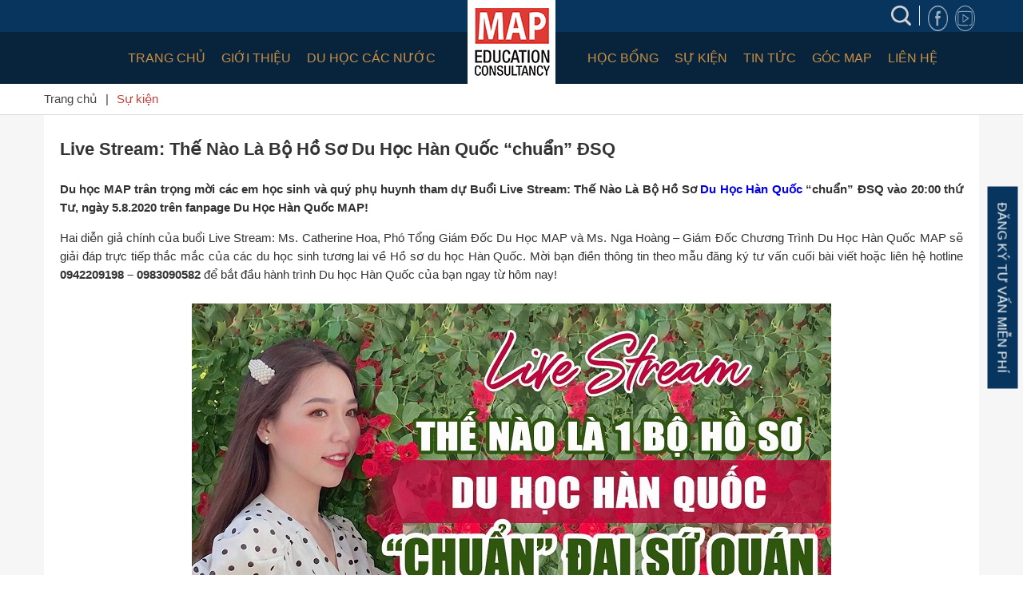

--- FILE ---
content_type: text/html; charset=UTF-8
request_url: https://tuvanduhocmap.com/live-stream-the-nao-la-bo-ho-so-du-hoc-han-quoc-chuan-dsq/
body_size: 34478
content:
<!doctype html><html lang="vi"><head><script data-no-optimize="1">var litespeed_docref=sessionStorage.getItem("litespeed_docref");litespeed_docref&&(Object.defineProperty(document,"referrer",{get:function(){return litespeed_docref}}),sessionStorage.removeItem("litespeed_docref"));</script> <meta charset="UTF-8"><link data-optimized="2" rel="stylesheet" href="https://tuvanduhocmap.com/wp-content/litespeed/css/ec9f16a26468e4114f3815495b12c969.css?ver=1b610" /><meta name="viewport" content="width=device-width, initial-scale=1"><link rel="profile" href="http://gmpg.org/xfn/11"><meta name='robots' content='index, follow, max-image-preview:large, max-snippet:-1, max-video-preview:-1' /> <script type="litespeed/javascript">var epic_ajax_url='https://tuvanduhocmap.com/?epic-ajax-request=epic-ne'</script> <title>Live Stream: Thế Nào Là Bộ Hồ Sơ Du Học Hàn Quốc “chuẩn” ĐSQ</title><meta name="description" content="Live Stream: Thế Nào Là Bộ Hồ Sơ Du Học Hàn Quốc “chuẩn” ĐSQ vào 20:00 thứ Tư, ngày 5.8.2020 trên fanpage Du Học Hàn Quốc MAP!" /><link rel="canonical" href="https://tuvanduhocmap.com/live-stream-the-nao-la-bo-ho-so-du-hoc-han-quoc-chuan-dsq/" /><meta property="og:locale" content="vi_VN" /><meta property="og:type" content="article" /><meta property="og:title" content="Live Stream: Thế Nào Là Bộ Hồ Sơ Du Học Hàn Quốc “chuẩn” ĐSQ" /><meta property="og:description" content="Live Stream: Thế Nào Là Bộ Hồ Sơ Du Học Hàn Quốc “chuẩn” ĐSQ vào 20:00 thứ Tư, ngày 5.8.2020 trên fanpage Du Học Hàn Quốc MAP!" /><meta property="og:url" content="https://tuvanduhocmap.com/live-stream-the-nao-la-bo-ho-so-du-hoc-han-quoc-chuan-dsq/" /><meta property="og:site_name" content="CÔNG TY TƯ VẤN DU HỌC MAP" /><meta property="article:publisher" content="https://www.facebook.com/congtyduhocmap" /><meta property="article:author" content="https://www.facebook.com/congtyduhocmap" /><meta property="article:published_time" content="2020-08-05T02:19:08+00:00" /><meta property="article:modified_time" content="2022-08-03T09:00:27+00:00" /><meta property="og:image" content="https://tuvanduhocmap.com/wp-content/uploads/2020/08/ho-so-du-hoc-han-quoc-chuan-dai-su-quan.jpg" /><meta property="og:image:width" content="800" /><meta property="og:image:height" content="450" /><meta property="og:image:type" content="image/jpeg" /><meta name="author" content="Du Học MAP" /><meta name="twitter:card" content="summary_large_image" /><meta name="twitter:creator" content="@duhocmap" /><meta name="twitter:site" content="@duhocmap" /><meta name="twitter:label1" content="Được viết bởi" /><meta name="twitter:data1" content="Du Học MAP" /><meta name="twitter:label2" content="Ước tính thời gian đọc" /><meta name="twitter:data2" content="4 phút" /> <script type="application/ld+json" class="yoast-schema-graph">{"@context":"https://schema.org","@graph":[{"@type":"Article","@id":"https://tuvanduhocmap.com/live-stream-the-nao-la-bo-ho-so-du-hoc-han-quoc-chuan-dsq/#article","isPartOf":{"@id":"https://tuvanduhocmap.com/live-stream-the-nao-la-bo-ho-so-du-hoc-han-quoc-chuan-dsq/"},"author":{"name":"Du Học MAP","@id":"https://tuvanduhocmap.com/#/schema/person/9a371a1ffc7feef87aa4a9a994e8c18e"},"headline":"Live Stream: Thế Nào Là Bộ Hồ Sơ Du Học Hàn Quốc “chuẩn” ĐSQ","datePublished":"2020-08-05T02:19:08+00:00","dateModified":"2022-08-03T09:00:27+00:00","mainEntityOfPage":{"@id":"https://tuvanduhocmap.com/live-stream-the-nao-la-bo-ho-so-du-hoc-han-quoc-chuan-dsq/"},"wordCount":782,"commentCount":0,"publisher":{"@id":"https://tuvanduhocmap.com/#organization"},"image":{"@id":"https://tuvanduhocmap.com/live-stream-the-nao-la-bo-ho-so-du-hoc-han-quoc-chuan-dsq/#primaryimage"},"thumbnailUrl":"https://tuvanduhocmap.com/wp-content/uploads/2020/08/ho-so-du-hoc-han-quoc-chuan-dai-su-quan.jpg","articleSection":["Sự kiện","Sự kiện Hàn Quốc"],"inLanguage":"vi","potentialAction":[{"@type":"CommentAction","name":"Comment","target":["https://tuvanduhocmap.com/live-stream-the-nao-la-bo-ho-so-du-hoc-han-quoc-chuan-dsq/#respond"]}]},{"@type":"WebPage","@id":"https://tuvanduhocmap.com/live-stream-the-nao-la-bo-ho-so-du-hoc-han-quoc-chuan-dsq/","url":"https://tuvanduhocmap.com/live-stream-the-nao-la-bo-ho-so-du-hoc-han-quoc-chuan-dsq/","name":"Live Stream: Thế Nào Là Bộ Hồ Sơ Du Học Hàn Quốc “chuẩn” ĐSQ","isPartOf":{"@id":"https://tuvanduhocmap.com/#website"},"primaryImageOfPage":{"@id":"https://tuvanduhocmap.com/live-stream-the-nao-la-bo-ho-so-du-hoc-han-quoc-chuan-dsq/#primaryimage"},"image":{"@id":"https://tuvanduhocmap.com/live-stream-the-nao-la-bo-ho-so-du-hoc-han-quoc-chuan-dsq/#primaryimage"},"thumbnailUrl":"https://tuvanduhocmap.com/wp-content/uploads/2020/08/ho-so-du-hoc-han-quoc-chuan-dai-su-quan.jpg","datePublished":"2020-08-05T02:19:08+00:00","dateModified":"2022-08-03T09:00:27+00:00","description":"Live Stream: Thế Nào Là Bộ Hồ Sơ Du Học Hàn Quốc “chuẩn” ĐSQ vào 20:00 thứ Tư, ngày 5.8.2020 trên fanpage Du Học Hàn Quốc MAP!","breadcrumb":{"@id":"https://tuvanduhocmap.com/live-stream-the-nao-la-bo-ho-so-du-hoc-han-quoc-chuan-dsq/#breadcrumb"},"inLanguage":"vi","potentialAction":[{"@type":"ReadAction","target":["https://tuvanduhocmap.com/live-stream-the-nao-la-bo-ho-so-du-hoc-han-quoc-chuan-dsq/"]}]},{"@type":"ImageObject","inLanguage":"vi","@id":"https://tuvanduhocmap.com/live-stream-the-nao-la-bo-ho-so-du-hoc-han-quoc-chuan-dsq/#primaryimage","url":"https://tuvanduhocmap.com/wp-content/uploads/2020/08/ho-so-du-hoc-han-quoc-chuan-dai-su-quan.jpg","contentUrl":"https://tuvanduhocmap.com/wp-content/uploads/2020/08/ho-so-du-hoc-han-quoc-chuan-dai-su-quan.jpg","width":800,"height":450,"caption":"Live Stream Thế Nào Là Bộ Hồ Sơ Du Học Hàn Quốc chuẩn ĐSQ"},{"@type":"BreadcrumbList","@id":"https://tuvanduhocmap.com/live-stream-the-nao-la-bo-ho-so-du-hoc-han-quoc-chuan-dsq/#breadcrumb","itemListElement":[{"@type":"ListItem","position":1,"name":"Trang chủ","item":"https://tuvanduhocmap.com/"},{"@type":"ListItem","position":2,"name":"Live Stream: Thế Nào Là Bộ Hồ Sơ Du Học Hàn Quốc “chuẩn” ĐSQ"}]},{"@type":"WebSite","@id":"https://tuvanduhocmap.com/#website","url":"https://tuvanduhocmap.com/","name":"CÔNG TY TƯ VẤN DU HỌC MAP","description":"Mapping Your Future","publisher":{"@id":"https://tuvanduhocmap.com/#organization"},"potentialAction":[{"@type":"SearchAction","target":{"@type":"EntryPoint","urlTemplate":"https://tuvanduhocmap.com/?s={search_term_string}"},"query-input":"required name=search_term_string"}],"inLanguage":"vi"},{"@type":"Organization","@id":"https://tuvanduhocmap.com/#organization","name":"Công ty tư vấn du học MAP","url":"https://tuvanduhocmap.com/","logo":{"@type":"ImageObject","inLanguage":"vi","@id":"https://tuvanduhocmap.com/#/schema/logo/image/","url":"https://tuvanduhocmap.com/wp-content/uploads/2020/06/logo-du-hoc-map.jpg","contentUrl":"https://tuvanduhocmap.com/wp-content/uploads/2020/06/logo-du-hoc-map.jpg","width":242,"height":208,"caption":"Công ty tư vấn du học MAP"},"image":{"@id":"https://tuvanduhocmap.com/#/schema/logo/image/"},"sameAs":["https://www.facebook.com/congtyduhocmap","https://twitter.com/duhocmap","https://www.instagram.com/duhocmap/","https://www.linkedin.com/in/du-học-map-8826581aa/","https://www.pinterest.com/duhocmap/","https://www.youtube.com/channel/UCDCLiD7WtIWSa0gvslDmt2Q"]},{"@type":"Person","@id":"https://tuvanduhocmap.com/#/schema/person/9a371a1ffc7feef87aa4a9a994e8c18e","name":"Du Học MAP","image":{"@type":"ImageObject","inLanguage":"vi","@id":"https://tuvanduhocmap.com/#/schema/person/image/","url":"https://tuvanduhocmap.com/wp-content/litespeed/avatar/6937b00b8645b753b74674fc059bfe1e.jpg?ver=1768883849","contentUrl":"https://tuvanduhocmap.com/wp-content/litespeed/avatar/6937b00b8645b753b74674fc059bfe1e.jpg?ver=1768883849","caption":"Du Học MAP"},"sameAs":["https://www.facebook.com/congtyduhocmap","https://www.instagram.com/duhocmap/","https://www.linkedin.com/in/du-hc-map-8826581aa/","https://www.pinterest.com/duhocmap/","https://twitter.com/duhocmap","https://www.youtube.com/channel/UCDCLiD7WtIWSa0gvslDmt2Q","https://soundcloud.com/duhocmap","https://www.tumblr.com/blog/congtytuvanduhocmap","https://vi.wikipedia.org/w/index.php?title=c_bit:Trang_nh&source=personaltoolslink&namespace=-1"]}]}</script> <link rel='dns-prefetch' href='//fonts.googleapis.com' /><link rel="alternate" type="application/rss+xml" title="CÔNG TY TƯ VẤN DU HỌC MAP &raquo; Live Stream: Thế Nào Là Bộ Hồ Sơ Du Học Hàn Quốc “chuẩn” ĐSQ Dòng phản hồi" href="https://tuvanduhocmap.com/live-stream-the-nao-la-bo-ho-so-du-hoc-han-quoc-chuan-dsq/feed/" /><style id='classic-theme-styles-inline-css' type='text/css'>/*! This file is auto-generated */
.wp-block-button__link{color:#fff;background-color:#32373c;border-radius:9999px;box-shadow:none;text-decoration:none;padding:calc(.667em + 2px) calc(1.333em + 2px);font-size:1.125em}.wp-block-file__button{background:#32373c;color:#fff;text-decoration:none}</style><style id='global-styles-inline-css' type='text/css'>body{--wp--preset--color--black: #000000;--wp--preset--color--cyan-bluish-gray: #abb8c3;--wp--preset--color--white: #ffffff;--wp--preset--color--pale-pink: #f78da7;--wp--preset--color--vivid-red: #cf2e2e;--wp--preset--color--luminous-vivid-orange: #ff6900;--wp--preset--color--luminous-vivid-amber: #fcb900;--wp--preset--color--light-green-cyan: #7bdcb5;--wp--preset--color--vivid-green-cyan: #00d084;--wp--preset--color--pale-cyan-blue: #8ed1fc;--wp--preset--color--vivid-cyan-blue: #0693e3;--wp--preset--color--vivid-purple: #9b51e0;--wp--preset--gradient--vivid-cyan-blue-to-vivid-purple: linear-gradient(135deg,rgba(6,147,227,1) 0%,rgb(155,81,224) 100%);--wp--preset--gradient--light-green-cyan-to-vivid-green-cyan: linear-gradient(135deg,rgb(122,220,180) 0%,rgb(0,208,130) 100%);--wp--preset--gradient--luminous-vivid-amber-to-luminous-vivid-orange: linear-gradient(135deg,rgba(252,185,0,1) 0%,rgba(255,105,0,1) 100%);--wp--preset--gradient--luminous-vivid-orange-to-vivid-red: linear-gradient(135deg,rgba(255,105,0,1) 0%,rgb(207,46,46) 100%);--wp--preset--gradient--very-light-gray-to-cyan-bluish-gray: linear-gradient(135deg,rgb(238,238,238) 0%,rgb(169,184,195) 100%);--wp--preset--gradient--cool-to-warm-spectrum: linear-gradient(135deg,rgb(74,234,220) 0%,rgb(151,120,209) 20%,rgb(207,42,186) 40%,rgb(238,44,130) 60%,rgb(251,105,98) 80%,rgb(254,248,76) 100%);--wp--preset--gradient--blush-light-purple: linear-gradient(135deg,rgb(255,206,236) 0%,rgb(152,150,240) 100%);--wp--preset--gradient--blush-bordeaux: linear-gradient(135deg,rgb(254,205,165) 0%,rgb(254,45,45) 50%,rgb(107,0,62) 100%);--wp--preset--gradient--luminous-dusk: linear-gradient(135deg,rgb(255,203,112) 0%,rgb(199,81,192) 50%,rgb(65,88,208) 100%);--wp--preset--gradient--pale-ocean: linear-gradient(135deg,rgb(255,245,203) 0%,rgb(182,227,212) 50%,rgb(51,167,181) 100%);--wp--preset--gradient--electric-grass: linear-gradient(135deg,rgb(202,248,128) 0%,rgb(113,206,126) 100%);--wp--preset--gradient--midnight: linear-gradient(135deg,rgb(2,3,129) 0%,rgb(40,116,252) 100%);--wp--preset--font-size--small: 13px;--wp--preset--font-size--medium: 20px;--wp--preset--font-size--large: 36px;--wp--preset--font-size--x-large: 42px;--wp--preset--spacing--20: 0.44rem;--wp--preset--spacing--30: 0.67rem;--wp--preset--spacing--40: 1rem;--wp--preset--spacing--50: 1.5rem;--wp--preset--spacing--60: 2.25rem;--wp--preset--spacing--70: 3.38rem;--wp--preset--spacing--80: 5.06rem;--wp--preset--shadow--natural: 6px 6px 9px rgba(0, 0, 0, 0.2);--wp--preset--shadow--deep: 12px 12px 50px rgba(0, 0, 0, 0.4);--wp--preset--shadow--sharp: 6px 6px 0px rgba(0, 0, 0, 0.2);--wp--preset--shadow--outlined: 6px 6px 0px -3px rgba(255, 255, 255, 1), 6px 6px rgba(0, 0, 0, 1);--wp--preset--shadow--crisp: 6px 6px 0px rgba(0, 0, 0, 1);}:where(.is-layout-flex){gap: 0.5em;}:where(.is-layout-grid){gap: 0.5em;}body .is-layout-flow > .alignleft{float: left;margin-inline-start: 0;margin-inline-end: 2em;}body .is-layout-flow > .alignright{float: right;margin-inline-start: 2em;margin-inline-end: 0;}body .is-layout-flow > .aligncenter{margin-left: auto !important;margin-right: auto !important;}body .is-layout-constrained > .alignleft{float: left;margin-inline-start: 0;margin-inline-end: 2em;}body .is-layout-constrained > .alignright{float: right;margin-inline-start: 2em;margin-inline-end: 0;}body .is-layout-constrained > .aligncenter{margin-left: auto !important;margin-right: auto !important;}body .is-layout-constrained > :where(:not(.alignleft):not(.alignright):not(.alignfull)){max-width: var(--wp--style--global--content-size);margin-left: auto !important;margin-right: auto !important;}body .is-layout-constrained > .alignwide{max-width: var(--wp--style--global--wide-size);}body .is-layout-flex{display: flex;}body .is-layout-flex{flex-wrap: wrap;align-items: center;}body .is-layout-flex > *{margin: 0;}body .is-layout-grid{display: grid;}body .is-layout-grid > *{margin: 0;}:where(.wp-block-columns.is-layout-flex){gap: 2em;}:where(.wp-block-columns.is-layout-grid){gap: 2em;}:where(.wp-block-post-template.is-layout-flex){gap: 1.25em;}:where(.wp-block-post-template.is-layout-grid){gap: 1.25em;}.has-black-color{color: var(--wp--preset--color--black) !important;}.has-cyan-bluish-gray-color{color: var(--wp--preset--color--cyan-bluish-gray) !important;}.has-white-color{color: var(--wp--preset--color--white) !important;}.has-pale-pink-color{color: var(--wp--preset--color--pale-pink) !important;}.has-vivid-red-color{color: var(--wp--preset--color--vivid-red) !important;}.has-luminous-vivid-orange-color{color: var(--wp--preset--color--luminous-vivid-orange) !important;}.has-luminous-vivid-amber-color{color: var(--wp--preset--color--luminous-vivid-amber) !important;}.has-light-green-cyan-color{color: var(--wp--preset--color--light-green-cyan) !important;}.has-vivid-green-cyan-color{color: var(--wp--preset--color--vivid-green-cyan) !important;}.has-pale-cyan-blue-color{color: var(--wp--preset--color--pale-cyan-blue) !important;}.has-vivid-cyan-blue-color{color: var(--wp--preset--color--vivid-cyan-blue) !important;}.has-vivid-purple-color{color: var(--wp--preset--color--vivid-purple) !important;}.has-black-background-color{background-color: var(--wp--preset--color--black) !important;}.has-cyan-bluish-gray-background-color{background-color: var(--wp--preset--color--cyan-bluish-gray) !important;}.has-white-background-color{background-color: var(--wp--preset--color--white) !important;}.has-pale-pink-background-color{background-color: var(--wp--preset--color--pale-pink) !important;}.has-vivid-red-background-color{background-color: var(--wp--preset--color--vivid-red) !important;}.has-luminous-vivid-orange-background-color{background-color: var(--wp--preset--color--luminous-vivid-orange) !important;}.has-luminous-vivid-amber-background-color{background-color: var(--wp--preset--color--luminous-vivid-amber) !important;}.has-light-green-cyan-background-color{background-color: var(--wp--preset--color--light-green-cyan) !important;}.has-vivid-green-cyan-background-color{background-color: var(--wp--preset--color--vivid-green-cyan) !important;}.has-pale-cyan-blue-background-color{background-color: var(--wp--preset--color--pale-cyan-blue) !important;}.has-vivid-cyan-blue-background-color{background-color: var(--wp--preset--color--vivid-cyan-blue) !important;}.has-vivid-purple-background-color{background-color: var(--wp--preset--color--vivid-purple) !important;}.has-black-border-color{border-color: var(--wp--preset--color--black) !important;}.has-cyan-bluish-gray-border-color{border-color: var(--wp--preset--color--cyan-bluish-gray) !important;}.has-white-border-color{border-color: var(--wp--preset--color--white) !important;}.has-pale-pink-border-color{border-color: var(--wp--preset--color--pale-pink) !important;}.has-vivid-red-border-color{border-color: var(--wp--preset--color--vivid-red) !important;}.has-luminous-vivid-orange-border-color{border-color: var(--wp--preset--color--luminous-vivid-orange) !important;}.has-luminous-vivid-amber-border-color{border-color: var(--wp--preset--color--luminous-vivid-amber) !important;}.has-light-green-cyan-border-color{border-color: var(--wp--preset--color--light-green-cyan) !important;}.has-vivid-green-cyan-border-color{border-color: var(--wp--preset--color--vivid-green-cyan) !important;}.has-pale-cyan-blue-border-color{border-color: var(--wp--preset--color--pale-cyan-blue) !important;}.has-vivid-cyan-blue-border-color{border-color: var(--wp--preset--color--vivid-cyan-blue) !important;}.has-vivid-purple-border-color{border-color: var(--wp--preset--color--vivid-purple) !important;}.has-vivid-cyan-blue-to-vivid-purple-gradient-background{background: var(--wp--preset--gradient--vivid-cyan-blue-to-vivid-purple) !important;}.has-light-green-cyan-to-vivid-green-cyan-gradient-background{background: var(--wp--preset--gradient--light-green-cyan-to-vivid-green-cyan) !important;}.has-luminous-vivid-amber-to-luminous-vivid-orange-gradient-background{background: var(--wp--preset--gradient--luminous-vivid-amber-to-luminous-vivid-orange) !important;}.has-luminous-vivid-orange-to-vivid-red-gradient-background{background: var(--wp--preset--gradient--luminous-vivid-orange-to-vivid-red) !important;}.has-very-light-gray-to-cyan-bluish-gray-gradient-background{background: var(--wp--preset--gradient--very-light-gray-to-cyan-bluish-gray) !important;}.has-cool-to-warm-spectrum-gradient-background{background: var(--wp--preset--gradient--cool-to-warm-spectrum) !important;}.has-blush-light-purple-gradient-background{background: var(--wp--preset--gradient--blush-light-purple) !important;}.has-blush-bordeaux-gradient-background{background: var(--wp--preset--gradient--blush-bordeaux) !important;}.has-luminous-dusk-gradient-background{background: var(--wp--preset--gradient--luminous-dusk) !important;}.has-pale-ocean-gradient-background{background: var(--wp--preset--gradient--pale-ocean) !important;}.has-electric-grass-gradient-background{background: var(--wp--preset--gradient--electric-grass) !important;}.has-midnight-gradient-background{background: var(--wp--preset--gradient--midnight) !important;}.has-small-font-size{font-size: var(--wp--preset--font-size--small) !important;}.has-medium-font-size{font-size: var(--wp--preset--font-size--medium) !important;}.has-large-font-size{font-size: var(--wp--preset--font-size--large) !important;}.has-x-large-font-size{font-size: var(--wp--preset--font-size--x-large) !important;}
.wp-block-navigation a:where(:not(.wp-element-button)){color: inherit;}
:where(.wp-block-post-template.is-layout-flex){gap: 1.25em;}:where(.wp-block-post-template.is-layout-grid){gap: 1.25em;}
:where(.wp-block-columns.is-layout-flex){gap: 2em;}:where(.wp-block-columns.is-layout-grid){gap: 2em;}
.wp-block-pullquote{font-size: 1.5em;line-height: 1.6;}</style><style id='wpdiscuz-frontend-css-inline-css' type='text/css'>#wpdcom .wpd-blog-administrator .wpd-comment-label{color:#ffffff;background-color:#00B38F;border:none}#wpdcom .wpd-blog-administrator .wpd-comment-author, #wpdcom .wpd-blog-administrator .wpd-comment-author a{color:#00B38F}#wpdcom.wpd-layout-1 .wpd-comment .wpd-blog-administrator .wpd-avatar img{border-color:#00B38F}#wpdcom.wpd-layout-2 .wpd-comment.wpd-reply .wpd-comment-wrap.wpd-blog-administrator{border-left:3px solid #00B38F}#wpdcom.wpd-layout-2 .wpd-comment .wpd-blog-administrator .wpd-avatar img{border-bottom-color:#00B38F}#wpdcom.wpd-layout-3 .wpd-blog-administrator .wpd-comment-subheader{border-top:1px dashed #00B38F}#wpdcom.wpd-layout-3 .wpd-reply .wpd-blog-administrator .wpd-comment-right{border-left:1px solid #00B38F}#wpdcom .wpd-blog-editor .wpd-comment-label{color:#ffffff;background-color:#00B38F;border:none}#wpdcom .wpd-blog-editor .wpd-comment-author, #wpdcom .wpd-blog-editor .wpd-comment-author a{color:#00B38F}#wpdcom.wpd-layout-1 .wpd-comment .wpd-blog-editor .wpd-avatar img{border-color:#00B38F}#wpdcom.wpd-layout-2 .wpd-comment.wpd-reply .wpd-comment-wrap.wpd-blog-editor{border-left:3px solid #00B38F}#wpdcom.wpd-layout-2 .wpd-comment .wpd-blog-editor .wpd-avatar img{border-bottom-color:#00B38F}#wpdcom.wpd-layout-3 .wpd-blog-editor .wpd-comment-subheader{border-top:1px dashed #00B38F}#wpdcom.wpd-layout-3 .wpd-reply .wpd-blog-editor .wpd-comment-right{border-left:1px solid #00B38F}#wpdcom .wpd-blog-author .wpd-comment-label{color:#ffffff;background-color:#00B38F;border:none}#wpdcom .wpd-blog-author .wpd-comment-author, #wpdcom .wpd-blog-author .wpd-comment-author a{color:#00B38F}#wpdcom.wpd-layout-1 .wpd-comment .wpd-blog-author .wpd-avatar img{border-color:#00B38F}#wpdcom.wpd-layout-2 .wpd-comment .wpd-blog-author .wpd-avatar img{border-bottom-color:#00B38F}#wpdcom.wpd-layout-3 .wpd-blog-author .wpd-comment-subheader{border-top:1px dashed #00B38F}#wpdcom.wpd-layout-3 .wpd-reply .wpd-blog-author .wpd-comment-right{border-left:1px solid #00B38F}#wpdcom .wpd-blog-contributor .wpd-comment-label{color:#ffffff;background-color:#00B38F;border:none}#wpdcom .wpd-blog-contributor .wpd-comment-author, #wpdcom .wpd-blog-contributor .wpd-comment-author a{color:#00B38F}#wpdcom.wpd-layout-1 .wpd-comment .wpd-blog-contributor .wpd-avatar img{border-color:#00B38F}#wpdcom.wpd-layout-2 .wpd-comment .wpd-blog-contributor .wpd-avatar img{border-bottom-color:#00B38F}#wpdcom.wpd-layout-3 .wpd-blog-contributor .wpd-comment-subheader{border-top:1px dashed #00B38F}#wpdcom.wpd-layout-3 .wpd-reply .wpd-blog-contributor .wpd-comment-right{border-left:1px solid #00B38F}#wpdcom .wpd-blog-subscriber .wpd-comment-label{color:#ffffff;background-color:#00B38F;border:none}#wpdcom .wpd-blog-subscriber .wpd-comment-author, #wpdcom .wpd-blog-subscriber .wpd-comment-author a{color:#00B38F}#wpdcom.wpd-layout-2 .wpd-comment .wpd-blog-subscriber .wpd-avatar img{border-bottom-color:#00B38F}#wpdcom.wpd-layout-3 .wpd-blog-subscriber .wpd-comment-subheader{border-top:1px dashed #00B38F}#wpdcom .wpd-blog-wpseo_manager .wpd-comment-label{color:#ffffff;background-color:#00B38F;border:none}#wpdcom .wpd-blog-wpseo_manager .wpd-comment-author, #wpdcom .wpd-blog-wpseo_manager .wpd-comment-author a{color:#00B38F}#wpdcom.wpd-layout-1 .wpd-comment .wpd-blog-wpseo_manager .wpd-avatar img{border-color:#00B38F}#wpdcom.wpd-layout-2 .wpd-comment .wpd-blog-wpseo_manager .wpd-avatar img{border-bottom-color:#00B38F}#wpdcom.wpd-layout-3 .wpd-blog-wpseo_manager .wpd-comment-subheader{border-top:1px dashed #00B38F}#wpdcom.wpd-layout-3 .wpd-reply .wpd-blog-wpseo_manager .wpd-comment-right{border-left:1px solid #00B38F}#wpdcom .wpd-blog-wpseo_editor .wpd-comment-label{color:#ffffff;background-color:#00B38F;border:none}#wpdcom .wpd-blog-wpseo_editor .wpd-comment-author, #wpdcom .wpd-blog-wpseo_editor .wpd-comment-author a{color:#00B38F}#wpdcom.wpd-layout-1 .wpd-comment .wpd-blog-wpseo_editor .wpd-avatar img{border-color:#00B38F}#wpdcom.wpd-layout-2 .wpd-comment .wpd-blog-wpseo_editor .wpd-avatar img{border-bottom-color:#00B38F}#wpdcom.wpd-layout-3 .wpd-blog-wpseo_editor .wpd-comment-subheader{border-top:1px dashed #00B38F}#wpdcom.wpd-layout-3 .wpd-reply .wpd-blog-wpseo_editor .wpd-comment-right{border-left:1px solid #00B38F}#wpdcom .wpd-blog-post_author .wpd-comment-label{color:#ffffff;background-color:#00B38F;border:none}#wpdcom .wpd-blog-post_author .wpd-comment-author, #wpdcom .wpd-blog-post_author .wpd-comment-author a{color:#00B38F}#wpdcom .wpd-blog-post_author .wpd-avatar img{border-color:#00B38F}#wpdcom.wpd-layout-1 .wpd-comment .wpd-blog-post_author .wpd-avatar img{border-color:#00B38F}#wpdcom.wpd-layout-2 .wpd-comment.wpd-reply .wpd-comment-wrap.wpd-blog-post_author{border-left:3px solid #00B38F}#wpdcom.wpd-layout-2 .wpd-comment .wpd-blog-post_author .wpd-avatar img{border-bottom-color:#00B38F}#wpdcom.wpd-layout-3 .wpd-blog-post_author .wpd-comment-subheader{border-top:1px dashed #00B38F}#wpdcom.wpd-layout-3 .wpd-reply .wpd-blog-post_author .wpd-comment-right{border-left:1px solid #00B38F}#wpdcom .wpd-blog-guest .wpd-comment-label{color:#ffffff;background-color:#00B38F;border:none}#wpdcom .wpd-blog-guest .wpd-comment-author, #wpdcom .wpd-blog-guest .wpd-comment-author a{color:#00B38F}#wpdcom.wpd-layout-3 .wpd-blog-guest .wpd-comment-subheader{border-top:1px dashed #00B38F}#comments, #respond, .comments-area, #wpdcom{}#wpdcom .ql-editor > *{color:#777777}#wpdcom .ql-editor::before{}#wpdcom .ql-toolbar{border:1px solid #DDDDDD;border-top:none}#wpdcom .ql-container{border:1px solid #DDDDDD;border-bottom:none}#wpdcom .wpd-form-row .wpdiscuz-item input[type="text"], #wpdcom .wpd-form-row .wpdiscuz-item input[type="email"], #wpdcom .wpd-form-row .wpdiscuz-item input[type="url"], #wpdcom .wpd-form-row .wpdiscuz-item input[type="color"], #wpdcom .wpd-form-row .wpdiscuz-item input[type="date"], #wpdcom .wpd-form-row .wpdiscuz-item input[type="datetime"], #wpdcom .wpd-form-row .wpdiscuz-item input[type="datetime-local"], #wpdcom .wpd-form-row .wpdiscuz-item input[type="month"], #wpdcom .wpd-form-row .wpdiscuz-item input[type="number"], #wpdcom .wpd-form-row .wpdiscuz-item input[type="time"], #wpdcom textarea, #wpdcom select{border:1px solid #DDDDDD;color:#777777}#wpdcom .wpd-form-row .wpdiscuz-item textarea{border:1px solid #DDDDDD}#wpdcom input::placeholder, #wpdcom textarea::placeholder, #wpdcom input::-moz-placeholder, #wpdcom textarea::-webkit-input-placeholder{}#wpdcom .wpd-comment-text{color:#777777}#wpdcom .wpd-thread-head .wpd-thread-info{border-bottom:2px solid #00B38F}#wpdcom .wpd-thread-head .wpd-thread-info.wpd-reviews-tab svg{fill:#00B38F}#wpdcom .wpd-thread-head .wpdiscuz-user-settings{border-bottom:2px solid #00B38F}#wpdcom .wpd-thread-head .wpdiscuz-user-settings:hover{color:#00B38F}#wpdcom .wpd-comment .wpd-follow-link:hover{color:#00B38F}#wpdcom .wpd-comment-status .wpd-sticky{color:#00B38F}#wpdcom .wpd-thread-filter .wpdf-active{color:#00B38F;border-bottom-color:#00B38F}#wpdcom .wpd-comment-info-bar{border:1px dashed #33c3a6;background:#e6f8f4}#wpdcom .wpd-comment-info-bar .wpd-current-view i{color:#00B38F}#wpdcom .wpd-filter-view-all:hover{background:#00B38F}#wpdcom .wpdiscuz-item .wpdiscuz-rating > label{color:#DDDDDD}#wpdcom .wpdiscuz-item .wpdiscuz-rating:not(:checked) > label:hover, .wpdiscuz-rating:not(:checked) > label:hover ~ label{}#wpdcom .wpdiscuz-item .wpdiscuz-rating > input ~ label:hover, #wpdcom .wpdiscuz-item .wpdiscuz-rating > input:not(:checked) ~ label:hover ~ label, #wpdcom .wpdiscuz-item .wpdiscuz-rating > input:not(:checked) ~ label:hover ~ label{color:#FFED85}#wpdcom .wpdiscuz-item .wpdiscuz-rating > input:checked ~ label:hover, #wpdcom .wpdiscuz-item .wpdiscuz-rating > input:checked ~ label:hover, #wpdcom .wpdiscuz-item .wpdiscuz-rating > label:hover ~ input:checked ~ label, #wpdcom .wpdiscuz-item .wpdiscuz-rating > input:checked + label:hover ~ label, #wpdcom .wpdiscuz-item .wpdiscuz-rating > input:checked ~ label:hover ~ label, .wpd-custom-field .wcf-active-star, #wpdcom .wpdiscuz-item .wpdiscuz-rating > input:checked ~ label{color:#FFD700}#wpd-post-rating .wpd-rating-wrap .wpd-rating-stars svg .wpd-star{fill:#DDDDDD}#wpd-post-rating .wpd-rating-wrap .wpd-rating-stars svg .wpd-active{fill:#FFD700}#wpd-post-rating .wpd-rating-wrap .wpd-rate-starts svg .wpd-star{fill:#DDDDDD}#wpd-post-rating .wpd-rating-wrap .wpd-rate-starts:hover svg .wpd-star{fill:#FFED85}#wpd-post-rating.wpd-not-rated .wpd-rating-wrap .wpd-rate-starts svg:hover ~ svg .wpd-star{fill:#DDDDDD}.wpdiscuz-post-rating-wrap .wpd-rating .wpd-rating-wrap .wpd-rating-stars svg .wpd-star{fill:#DDDDDD}.wpdiscuz-post-rating-wrap .wpd-rating .wpd-rating-wrap .wpd-rating-stars svg .wpd-active{fill:#FFD700}#wpdcom .wpd-comment .wpd-follow-active{color:#ff7a00}#wpdcom .page-numbers{color:#555;border:#555 1px solid}#wpdcom span.current{background:#555}#wpdcom.wpd-layout-1 .wpd-new-loaded-comment > .wpd-comment-wrap > .wpd-comment-right{background:#FFFAD6}#wpdcom.wpd-layout-2 .wpd-new-loaded-comment.wpd-comment > .wpd-comment-wrap > .wpd-comment-right{background:#FFFAD6}#wpdcom.wpd-layout-2 .wpd-new-loaded-comment.wpd-comment.wpd-reply > .wpd-comment-wrap > .wpd-comment-right{background:transparent}#wpdcom.wpd-layout-2 .wpd-new-loaded-comment.wpd-comment.wpd-reply > .wpd-comment-wrap{background:#FFFAD6}#wpdcom.wpd-layout-3 .wpd-new-loaded-comment.wpd-comment > .wpd-comment-wrap > .wpd-comment-right{background:#FFFAD6}#wpdcom .wpd-follow:hover i, #wpdcom .wpd-unfollow:hover i, #wpdcom .wpd-comment .wpd-follow-active:hover i{color:#00B38F}#wpdcom .wpdiscuz-readmore{cursor:pointer;color:#00B38F}.wpd-custom-field .wcf-pasiv-star, #wpcomm .wpdiscuz-item .wpdiscuz-rating > label{color:#DDDDDD}.wpd-wrapper .wpd-list-item.wpd-active{border-top:3px solid #00B38F}#wpdcom.wpd-layout-2 .wpd-comment.wpd-reply.wpd-unapproved-comment .wpd-comment-wrap{border-left:3px solid #FFFAD6}#wpdcom.wpd-layout-3 .wpd-comment.wpd-reply.wpd-unapproved-comment .wpd-comment-right{border-left:1px solid #FFFAD6}#wpdcom .wpd-prim-button{background-color:#07B290;color:#FFFFFF}#wpdcom .wpd_label__check i.wpdicon-on{color:#07B290;border:1px solid #83d9c8}#wpd-bubble-wrapper #wpd-bubble-all-comments-count{color:#1DB99A}#wpd-bubble-wrapper > div{background-color:#1DB99A}#wpd-bubble-wrapper > #wpd-bubble #wpd-bubble-add-message{background-color:#1DB99A}#wpd-bubble-wrapper > #wpd-bubble #wpd-bubble-add-message::before{border-left-color:#1DB99A;border-right-color:#1DB99A}#wpd-bubble-wrapper.wpd-right-corner > #wpd-bubble #wpd-bubble-add-message::before{border-left-color:#1DB99A;border-right-color:#1DB99A}.wpd-inline-icon-wrapper path.wpd-inline-icon-first{fill:#1DB99A}.wpd-inline-icon-count{background-color:#1DB99A}.wpd-inline-icon-count::before{border-right-color:#1DB99A}.wpd-inline-form-wrapper::before{border-bottom-color:#1DB99A}.wpd-inline-form-question{background-color:#1DB99A}.wpd-inline-form{background-color:#1DB99A}.wpd-last-inline-comments-wrapper{border-color:#1DB99A}.wpd-last-inline-comments-wrapper::before{border-bottom-color:#1DB99A}.wpd-last-inline-comments-wrapper .wpd-view-all-inline-comments{background:#1DB99A}.wpd-last-inline-comments-wrapper .wpd-view-all-inline-comments:hover,.wpd-last-inline-comments-wrapper .wpd-view-all-inline-comments:active,.wpd-last-inline-comments-wrapper .wpd-view-all-inline-comments:focus{background-color:#1DB99A}#wpdcom .ql-snow .ql-tooltip[data-mode="link"]::before{content:"Nhập link:"}#wpdcom .ql-snow .ql-tooltip.ql-editing a.ql-action::after{content:"Lưu"}.comments-area{width:auto}</style> <script type="litespeed/javascript" data-src='https://tuvanduhocmap.com/wp-includes/js/jquery/jquery.min.js' id='jquery-core-js'></script> <link rel="https://api.w.org/" href="https://tuvanduhocmap.com/wp-json/" /><link rel="alternate" type="application/json" href="https://tuvanduhocmap.com/wp-json/wp/v2/posts/17768" /><link rel="EditURI" type="application/rsd+xml" title="RSD" href="https://tuvanduhocmap.com/xmlrpc.php?rsd" /><meta name="generator" content="WordPress 6.3.1" /><link rel='shortlink' href='https://tuvanduhocmap.com/?p=17768' /><link rel="alternate" type="application/json+oembed" href="https://tuvanduhocmap.com/wp-json/oembed/1.0/embed?url=https%3A%2F%2Ftuvanduhocmap.com%2Flive-stream-the-nao-la-bo-ho-so-du-hoc-han-quoc-chuan-dsq%2F" /><link rel="alternate" type="text/xml+oembed" href="https://tuvanduhocmap.com/wp-json/oembed/1.0/embed?url=https%3A%2F%2Ftuvanduhocmap.com%2Flive-stream-the-nao-la-bo-ho-so-du-hoc-han-quoc-chuan-dsq%2F&#038;format=xml" /><meta name="canonical" content="https://tuvanduhocmap.com/live-stream-the-nao-la-bo-ho-so-du-hoc-han-quoc-chuan-dsq/" /><meta name="generator" content="Elementor 3.17.3; features: e_dom_optimization, e_optimized_assets_loading, additional_custom_breakpoints; settings: css_print_method-external, google_font-enabled, font_display-auto"><link rel="icon" href="https://tuvanduhocmap.com/wp-content/uploads/2019/06/cropped-logo-map-2-32x32.jpg" sizes="32x32" /><link rel="icon" href="https://tuvanduhocmap.com/wp-content/uploads/2019/06/cropped-logo-map-2-192x192.jpg" sizes="192x192" /><link rel="apple-touch-icon" href="https://tuvanduhocmap.com/wp-content/uploads/2019/06/cropped-logo-map-2-180x180.jpg" /><meta name="msapplication-TileImage" content="https://tuvanduhocmap.com/wp-content/uploads/2019/06/cropped-logo-map-2-270x270.jpg" /><style id="jeg_dynamic_css" type="text/css" data-type="jeg_custom-css"></style><style type="text/css" id="wp-custom-css">.bx-center .article iframe {
    width: 100% !important;
    height: 360px !important;	
}
.bx-main .bx-center h1 {
	font-weight:bold;
    font-size: 26px;
}
.bx-main .bx-center {
	padding:10px 15px 10px;
}
.article h2 {
	font-size:24px;
}
.article h3{
	font-size:20px;
}
.mobile-contact {
	display: none;
}
@media only screen and (max-width: 680px) {
  .mobile-contact {
	display: block!important;
}
}

#wpd-bubble-add-message {
	display: none !important;
}
body {
    max-width: 100%;
}
.single-post .rll-youtube-player {
    padding-bottom: 30.23%;
    max-width: 50%;
    margin: 0 auto;
}

@media only screen and (max-width: 680px) {
  .single-post .rll-youtube-player {
    max-width: 100%;
}

.article iframe {
	max-width: 100%;
}
}

.frm-single .wpcf7 .screen-reader-response p { color: #ff0000;}</style><meta name='dmca-site-verification' content='QmI1MkdxcDZYU1p2b2pGdVpTY3NwMENodUY4b2dQQ3JMK2R0NVZCQXBBYz01' />
 <script type="litespeed/javascript">(function(w,d,s,l,i){w[l]=w[l]||[];w[l].push({'gtm.start':new Date().getTime(),event:'gtm.js'});var f=d.getElementsByTagName(s)[0],j=d.createElement(s),dl=l!='dataLayer'?'&l='+l:'';j.async=!0;j.src='https://www.googletagmanager.com/gtm.js?id='+i+dl;f.parentNode.insertBefore(j,f)})(window,document,'script','dataLayer','GTM-W8BLMWH')</script> </head><body class="post-template-default single single-post postid-17768 single-format-standard elementor-default elementor-kit-21316"><noscript><iframe data-lazyloaded="1" src="about:blank" data-litespeed-src="https://www.googletagmanager.com/ns.html?id=GTM-W8BLMWH"
height="0" width="0" style="display:none;visibility:hidden"></iframe></noscript><section class="bx-top-header"><div class="container"><div class="list-social-search"><div class="frm-search"><form action="/" method="GET">
<input type="text" placeholder="Nhập từ tìm kiếm" name="s"/>
<button class="search"></button></form></div>
<button class="search"></button><div class="list-social">
<a target="_blank" rel="nofollow" href="https://www.facebook.com/congtyduhocmap/" title=""><img data-lazyloaded="1" src="[data-uri]" width="34" height="32" data-src="https://tuvanduhocmap.com/wp-content/uploads/2022/11/fb.png" alt=""/></a>
<a target="_blank" rel="nofollow" href="https://www.youtube.com/tuvanduhocmap" title=""><img data-lazyloaded="1" src="[data-uri]" width="34" height="32" data-src="https://tuvanduhocmap.com/wp-content/uploads/2022/11/youtube-1.png" alt=""/></a></div></div></div></section><section class="bx-menu">
<button class="showMenuMobile">
<img data-lazyloaded="1" src="[data-uri]" width="48" height="48" data-src="https://tuvanduhocmap.com/wp-content/themes/m1/assets/images/icon-menu.png" alt=""/>
</button><div class="container"><div class="menu menu-left"><ul><li id="menu101"><a  href="https://tuvanduhocmap.com" title="Trang chủ">Trang chủ</a></li><li id="menu11544"><a  href="https://tuvanduhocmap.com/gioi-thieu/" title="Giới thiệu">Giới thiệu</a></li><li id="menu109"><a  href="#" title="Du học các nước">Du học các nước</a><div class="list-menu-item"><div class="item-row">                                                <a href="https://tuvanduhocmap.com/han-quoc/" title="">Hàn Quốc</a>
<a href="https://tuvanduhocmap.com/nhat-ban/" title="">Nhật Bản</a></div><div class="item-row">                                                <a href="https://tuvanduhocmap.com/dai-loan/" title="">Du học Đài Loan</a>
<a href="https://tuvanduhocmap.com/singapore/" title="">Du học Singapore</a></div><div class="item-row">                                                <a href="https://tuvanduhocmap.com/thuy-sy/" title="">Du học Thụy Sỹ</a>
<a href="https://tuvanduhocmap.com/tay-ban-nha/" title="">Du học Tây Ban Nha</a></div><div class="item-row">                                                <a href="https://tuvanduhocmap.com/my/" title="">Du học Mỹ</a>
<a href="https://tuvanduhocmap.com/anh/" title="">Du học Anh</a></div><div class="item-row">                                                <a href="https://tuvanduhocmap.com/canada/" title="">Du học Canada</a>
<a href="https://tuvanduhocmap.com/newzealand/" title="">Du học Newzealand</a></div><div class="item-row">                                                <a href="https://tuvanduhocmap.com/uc/" title="">Du học Úc</a>
<a href="https://tuvanduhocmap.com/bo-dao-nha/" title="">Du học Bồ Đào Nha</a></div></div></li></ul></div><div class="logo">
<a href="/" title=""><img data-lazyloaded="1" src="[data-uri]" width="110" height="85" data-src="https://tuvanduhocmap.com/wp-content/uploads/2019/07/logo-map-2cp.jpg" alt=""/></a></div><div class="menu menu-right"><ul><li id="menu11487"><a  href="https://tuvanduhocmap.com/hoc-bong-4/" title="Học bổng">Học bổng</a><div class="list-menu-item"><div class="item-row">                                                <a href="https://tuvanduhocmap.com/category/hoc-bong/hoc-bong-han-quoc/" title="">Học bổng Hàn Quốc</a></div><div class="item-row">                                                <a href="https://tuvanduhocmap.com/category/hoc-bong/hoc-bong-singapore/" title="">Học bổng Singapore</a></div><div class="item-row">                                                <a href="https://tuvanduhocmap.com/category/hoc-bong/hoc-bong-nhat-ban/" title="">Học bổng Nhật Bản</a></div><div class="item-row">                                                <a href="https://tuvanduhocmap.com/category/hoc-bong/hoc-bong-dai-loan/" title="">Học bổng Đài Loan</a></div><div class="item-row">                                                <a href="https://tuvanduhocmap.com/category/hoc-bong/hoc-bong-anh/" title="">Học bổng Anh</a></div><div class="item-row">                                                <a href="https://tuvanduhocmap.com/category/hoc-bong/hoc-bong-my/" title="">Học bổng Mỹ</a></div><div class="item-row">                                                <a href="https://tuvanduhocmap.com/category/hoc-bong/hoc-bong-thuy-sy/" title="">Học bổng Thuỵ Sỹ</a></div><div class="item-row">                                                <a href="https://tuvanduhocmap.com/category/hoc-bong/hoc-bong-uc/" title="">Học bổng Úc</a></div></div></li><li id="menu11482"><a  href="https://tuvanduhocmap.com/su-kien-moi/" title="Sự kiện">Sự kiện</a><div class="list-menu-item"><div class="item-row">                                                <a href="https://tuvanduhocmap.com/category/su-kien/du-hoc-han-quoc-su-kien/" title="">Sự kiện Hàn Quốc</a></div><div class="item-row">                                                <a href="https://tuvanduhocmap.com/category/su-kien/nhat-ban/" title="">Sự kiện Nhật Bản</a></div><div class="item-row">                                                <a href="https://tuvanduhocmap.com/category/su-kien/dai-loan/" title="">Sự kiện Đài Loan</a></div><div class="item-row">                                                <a href="https://tuvanduhocmap.com/category/su-kien/singapore/" title="">Sự kiện Singapore</a></div></div></li><li id="menu4550"><a  href="https://tuvanduhocmap.com/tin-tuc-moi/" title="Tin tức">Tin tức</a><div class="list-menu-item"><div class="item-row">                                                <a href="https://tuvanduhocmap.com/category/du-hoc-han-quoc/" title="">Du học Hàn Quốc</a></div><div class="item-row">                                                <a href="https://tuvanduhocmap.com/category/du-hoc-singapore/" title="">Du học Singapore</a></div><div class="item-row">                                                <a href="https://tuvanduhocmap.com/category/du-hoc-dai-loan/" title="">Du học Đài Loan</a></div><div class="item-row">                                                <a href="https://tuvanduhocmap.com/category/du-hoc-nhat-ban/" title="">Du học Nhật Bản</a></div><div class="item-row">                                                <a href="https://tuvanduhocmap.com/category/du-hoc-chau-au/" title="">Du học Châu Âu</a></div></div></li><li id="menu125"><a  href="#" title="Góc MAP">Góc MAP</a><div class="list-menu-item"><div class="item-row">                                                <a href="https://tuvanduhocmap.com/map/van-phong-ha-noi/" title="">MAP Hà Nội</a></div><div class="item-row">                                                <a href="https://tuvanduhocmap.com/map/van-phong-hcm/" title="">MAP Hồ Chí Minh</a></div><div class="item-row">                                                <a href="https://tuvanduhocmap.com/map/sinh-vien-map/" title="">Sinh viên map</a></div><div class="item-row">                                                <a href="https://tuvanduhocmap.com/map/hoc-xa-map/" title="">Học xá Map</a></div><div class="item-row">                                                <a href="https://tuvanduhocmap.com/map/nhat-ky-visa/" title="">Nhật ký Visa</a></div></div></li><li id="menu133"><a rel="nofollow" href="https://tuvanduhocmap.com/lien-he/" title="Liên hệ">Liên hệ</a></li></ul></div></div><div class="bx-menu-mobile"><ul><li><a href="https://tuvanduhocmap.com" title="Trang chủ">Trang chủ</a></li><li><a href="https://tuvanduhocmap.com/gioi-thieu/" title="Giới thiệu">Giới thiệu</a></li><li><a href="#" title="Du học các nước">Du học các nước</a>
<span>+</span><ul class="menu-sub"><li><a href="https://tuvanduhocmap.com/han-quoc/" title="Hàn Quốc">Hàn Quốc</a></li><li><a href="https://tuvanduhocmap.com/nhat-ban/" title="Nhật Bản">Nhật Bản</a></li><li><a href="https://tuvanduhocmap.com/dai-loan/" title="Du học Đài Loan">Du học Đài Loan</a></li><li><a href="https://tuvanduhocmap.com/singapore/" title="Du học Singapore">Du học Singapore</a></li><li><a href="https://tuvanduhocmap.com/thuy-sy/" title="Du học Thụy Sỹ">Du học Thụy Sỹ</a></li><li><a href="https://tuvanduhocmap.com/tay-ban-nha/" title="Du học Tây Ban Nha">Du học Tây Ban Nha</a></li><li><a href="https://tuvanduhocmap.com/my/" title="Du học Mỹ">Du học Mỹ</a></li><li><a href="https://tuvanduhocmap.com/anh/" title="Du học Anh">Du học Anh</a></li><li><a href="https://tuvanduhocmap.com/canada/" title="Du học Canada">Du học Canada</a></li><li><a href="https://tuvanduhocmap.com/newzealand/" title="Du học Newzealand">Du học Newzealand</a></li><li><a href="https://tuvanduhocmap.com/uc/" title="Du học Úc">Du học Úc</a></li><li><a href="https://tuvanduhocmap.com/bo-dao-nha/" title="Du học Bồ Đào Nha">Du học Bồ Đào Nha</a></li></ul></li><li><a href="https://tuvanduhocmap.com/hoc-bong-4/" title="Học bổng">Học bổng</a>
<span>+</span><ul class="menu-sub"><li><a href="https://tuvanduhocmap.com/category/hoc-bong/hoc-bong-han-quoc/" title="Học bổng Hàn Quốc">Học bổng Hàn Quốc</a></li><li><a href="https://tuvanduhocmap.com/category/hoc-bong/hoc-bong-singapore/" title="Học bổng Singapore">Học bổng Singapore</a></li><li><a href="https://tuvanduhocmap.com/category/hoc-bong/hoc-bong-nhat-ban/" title="Học bổng Nhật Bản">Học bổng Nhật Bản</a></li><li><a href="https://tuvanduhocmap.com/category/hoc-bong/hoc-bong-dai-loan/" title="Học bổng Đài Loan">Học bổng Đài Loan</a></li><li><a href="https://tuvanduhocmap.com/category/hoc-bong/hoc-bong-anh/" title="Học bổng Anh">Học bổng Anh</a></li><li><a href="https://tuvanduhocmap.com/category/hoc-bong/hoc-bong-my/" title="Học bổng Mỹ">Học bổng Mỹ</a></li><li><a href="https://tuvanduhocmap.com/category/hoc-bong/hoc-bong-thuy-sy/" title="Học bổng Thuỵ Sỹ">Học bổng Thuỵ Sỹ</a></li><li><a href="https://tuvanduhocmap.com/category/hoc-bong/hoc-bong-uc/" title="Học bổng Úc">Học bổng Úc</a></li></ul></li><li><a href="https://tuvanduhocmap.com/su-kien-moi/" title="Sự kiện">Sự kiện</a>
<span>+</span><ul class="menu-sub"><li><a href="https://tuvanduhocmap.com/category/su-kien/du-hoc-han-quoc-su-kien/" title="Sự kiện Hàn Quốc">Sự kiện Hàn Quốc</a></li><li><a href="https://tuvanduhocmap.com/category/su-kien/nhat-ban/" title="Sự kiện Nhật Bản">Sự kiện Nhật Bản</a></li><li><a href="https://tuvanduhocmap.com/category/su-kien/dai-loan/" title="Sự kiện Đài Loan">Sự kiện Đài Loan</a></li><li><a href="https://tuvanduhocmap.com/category/su-kien/singapore/" title="Sự kiện Singapore">Sự kiện Singapore</a></li></ul></li><li><a href="https://tuvanduhocmap.com/tin-tuc-moi/" title="Tin tức">Tin tức</a>
<span>+</span><ul class="menu-sub"><li><a href="https://tuvanduhocmap.com/category/du-hoc-han-quoc/" title="Du học Hàn Quốc">Du học Hàn Quốc</a></li><li><a href="https://tuvanduhocmap.com/category/du-hoc-singapore/" title="Du học Singapore">Du học Singapore</a></li><li><a href="https://tuvanduhocmap.com/category/du-hoc-dai-loan/" title="Du học Đài Loan">Du học Đài Loan</a></li><li><a href="https://tuvanduhocmap.com/category/du-hoc-nhat-ban/" title="Du học Nhật Bản">Du học Nhật Bản</a></li><li><a href="https://tuvanduhocmap.com/category/du-hoc-chau-au/" title="Du học Châu Âu">Du học Châu Âu</a></li></ul></li><li><a href="#" title="Góc MAP">Góc MAP</a>
<span>+</span><ul class="menu-sub"><li><a href="https://tuvanduhocmap.com/map/van-phong-ha-noi/" title="MAP Hà Nội">MAP Hà Nội</a></li><li><a href="https://tuvanduhocmap.com/map/van-phong-hcm/" title="MAP Hồ Chí Minh">MAP Hồ Chí Minh</a></li><li><a href="https://tuvanduhocmap.com/map/sinh-vien-map/" title="Sinh viên map">Sinh viên map</a></li><li><a href="https://tuvanduhocmap.com/map/hoc-xa-map/" title="Học xá Map">Học xá Map</a></li><li><a href="https://tuvanduhocmap.com/map/nhat-ky-visa/" title="Nhật ký Visa">Nhật ký Visa</a></li></ul></li><li><a href="https://tuvanduhocmap.com/lien-he/" title="Liên hệ">Liên hệ</a></li></ul></div></section>
<input type="hidden" value="124" id="menuActive"/><section class="breadcrumb"><div class="container">
<a href="/" title="Trang chủ">Trang chủ</a>
<span>|</span><p>Sự kiện</p></div></section><section class="bx-main-full bx-main-full-while"><div class="container"><h1>Live Stream: Thế Nào Là Bộ Hồ Sơ Du Học Hàn Quốc “chuẩn” ĐSQ</h1><div class="article"><p><strong>Du học MAP trân trọng mời các em học sinh và quý phụ huynh tham dự Buổi Live Stream: Thế Nào Là Bộ Hồ Sơ <a href="https://tuvanduhocmap.com/du-hoc/du-hoc-han-quoc-nen-chon-truong-nao/">Du Học Hàn Quốc</a> “chuẩn” ĐSQ vào 20:00 thứ Tư, ngày 5.8.2020 trên fanpage Du Học Hàn Quốc MAP!</strong></p><p>Hai diễn giả chính của buổi Live Stream: Ms. Catherine Hoa, Phó Tổng Giám Đốc Du Học MAP và Ms. Nga Hoàng &#8211; Giám Đốc Chương Trình Du Học Hàn Quốc MAP sẽ giải đáp trực tiếp thắc mắc của các du học sinh tương lai về Hồ sơ du học Hàn Quốc. Mời bạn điền thông tin theo mẫu đăng ký tư vấn cuối bài viết hoặc liên hệ hotline <strong>0942209198 – 0983090582</strong> để bắt đầu hành trình Du học Hàn Quốc của bạn ngay từ hôm nay!</p><div id="attachment_17769" style="width: 810px" class="wp-caption aligncenter"><img data-lazyloaded="1" src="[data-uri]" aria-describedby="caption-attachment-17769" decoding="async" fetchpriority="high" class="wp-image-17769 size-full" title="Live Stream Thế Nào Là Bộ Hồ Sơ Du Học Hàn Quốc chuẩn ĐSQ" data-src="https://tuvanduhocmap.com/wp-content/uploads/2020/08/ho-so-du-hoc-han-quoc-chuan-dai-su-quan.jpg" alt="Live Stream Thế Nào Là Bộ Hồ Sơ Du Học Hàn Quốc chuẩn ĐSQ" width="800" height="450" data-srcset="https://tuvanduhocmap.com/wp-content/uploads/2020/08/ho-so-du-hoc-han-quoc-chuan-dai-su-quan.jpg 800w, https://tuvanduhocmap.com/wp-content/uploads/2020/08/ho-so-du-hoc-han-quoc-chuan-dai-su-quan-768x432.jpg 768w" data-sizes="(max-width: 800px) 100vw, 800px" /><p id="caption-attachment-17769" class="wp-caption-text"><em>Live Stream: Thế Nào Là Bộ Hồ Sơ Du Học Hàn Quốc chuẩn ĐSQ?</em></p></div><p><strong><div id="custom__block_related" class="top__related"><span class="related__head">Bài viết cùng chủ đề</span><ul class="block_hot_related"><li><a href="https://tuvanduhocmap.com/hoi-thao-truc-tuyen-dai-hoc-quoc-gia-seoul-snu-map/"><img data-lazyloaded="1" src="[data-uri]" width="37" height="64" data-src="https://tuvanduhocmap.com/wp-content/uploads/2020/04/caret.png"><span>Hội Thảo Trực Tuyến: Đại Học Quốc Gia Seoul SNU &#038; MAP</span></a></li><li><a href="https://tuvanduhocmap.com/live-stream-chi-phi-du-hoc-han-quoc-2020/"><img data-lazyloaded="1" src="[data-uri]" width="37" height="64" data-src="https://tuvanduhocmap.com/wp-content/uploads/2020/04/caret.png"><span>Live Stream: Chi Phí Du Học Hàn Quốc Bao Nhiêu Tiền?</span></a></li><li><a href="https://tuvanduhocmap.com/live-stream-du-hoc-han-quoc-nganh-ngon-ngu-han/"><img data-lazyloaded="1" src="[data-uri]" width="37" height="64" data-src="https://tuvanduhocmap.com/wp-content/uploads/2020/04/caret.png"><span>Live Stream: Du học Hàn Quốc ngành Ngôn ngữ Hàn</span></a></li></ul></div></strong></p><h2>Thông tin Live Stream: Thế Nào Là Bộ Hồ Sơ Du Học Hàn Quốc “chuẩn” ĐSQ</h2><p>Cách chuẩn bị một bộ hồ sơ du học Hàn Quốc &#8220;chuẩn&#8221; theo yêu cầu của các trường Hàn Quốc và ĐSQ Hàn Quốc là chủ đề của Livestream lần này!</p><p>Cùng Ms. Catherine Hoa, Phó Tổng Giám Đốc Du Học MAP và Ms. Nga Hoàng &#8211; Giám Đốc Chương Trình Du Học Hàn Quốc MAP cập nhật những thông tin mới nhất về Hồ sơ du học Hàn Quốc và những lưu ý đặc biệt khi chuẩn bị hồ sơ trong mùa “Cô vi”.</p><p><strong>Thời gian: 20:00 thứ Tư, ngày 5.8.2020</strong> trên <a href="https://www.facebook.com/duhochanquocmap/" target="_blank" rel="nofollow noopener noreferrer">fanpage Du Học Hàn Quốc MAP</a>!<br />
Tìm hiểu thêm và cập nhật những tin mới nhất về sự kiện <a href="https://www.facebook.com/events/297511588156359?active_tab=about" target="_blank" rel="nofollow noopener noreferrer">tại đây!</a></p><p><iframe data-lazyloaded="1" src="about:blank" data-litespeed-src="//www.youtube.com/embed/iflFUEIa8xY" width="900" height="505" allowfullscreen="allowfullscreen"></iframe></p><p style="text-align: center;"><em>Cùng Du học MAP khám phá cách làm hồ sơ du học Hàn Quốc</em></p><h2>Nội dung chính của Live Stream</h2><p>Xuyên suốt chương trình, bạn sẽ cùng MAP tìm hiểu:</p><ul><li>Các giấy tờ cần có, Các yếu tố không thể thiếu của một bộ hồ sơ xin học và xin visa hoàn hảo.</li><li>Các tips chuẩn bị hồ sơ theo chuẩn của từng trường Hàn Quốc.</li><li>Hồ sơ nộp tại Hà Nội khác hồ sơ nộp tại TPHCM như thế nào?</li><li>Những lưu ý khi nộp hồ sơ xin visa mùa Cô vi</li><li>Kinh nghiệm nộp hồ sơ du học tại Hàn Quốc</li><li>Lệ phí nộp Hồ sơ năm 2020</li></ul><p>Đọc thêm: <a href="https://tuvanduhocmap.com/du-hoc/ho-so-xin-visa-du-hoc-han-quoc/">Thế Nào Là Một Bộ Hồ Sơ Xin Visa Du Học Hàn Quốc Hoàn Chỉnh Nhất?</a></p><h2>Ưu Đãi Từ MAP Khi Du Học Hàn Quốc</h2><p>Hãy đăng kí du học Hàn Quốc để có cơ hội nhận nhiều ưu đãi từ MAP nhé:</p><p><iframe data-lazyloaded="1" src="about:blank" data-litespeed-src="//www.youtube.com/embed/wdrMuEcDZ24" width="900" height="505" allowfullscreen="allowfullscreen"></iframe></p><h2>Kết luận</h2><p><em>Hẹn gặp bạn 20:00 thứ Tư, ngày 5.8.2020 tại Live Stream: Thế Nào Là Bộ Hồ Sơ Du Học Hàn Quốc “chuẩn” ĐSQ! Mời bạn điền thông tin theo mẫu đăng ký tư vấn cuối bài viết hoặc liên hệ qua số hotline <strong>0942209198 – 0983090582</strong> để bắt đầu hành trình Du học Hàn Quốc của bạn ngay từ hôm nay!</em></p><p>Tìm hiểu thêm: <a href="https://tuvanduhocmap.com/hoi-thao-truc-tuyen-dai-hoc-quoc-gia-seoul-han-quoc/">Hội Thảo Trực Tuyến: Đại Học Quốc Gia Seoul SNU &amp; MAP</a></p><p style="text-align: right;"><strong>Hương Phạm</strong></p><p style="text-align: right;"><strong>Tư vấn Du học MAP</strong></p></div><div class="list-tag"></div><div class="block_contact"><p><em><strong>Mọi thông tin về Du học tại Hàn Quốc xin liên hệ:</strong></em></p><p><strong>Công Ty Tư Vấn Du Học Map – Tư Vấn Du Học Hàn Quốc Uy Tín!</strong></p><ul><li>Hotline: 0942 209 198 – 0943 879 901</li><li>Website: <a href="https://tuvanduhocmap.com/" target="_blank" rel="noopener noreferrer">tuvanduhocmap.com</a></li><li>Facebook: <a href="https://www.facebook.com/duhochanquocmap" target="_blank" rel="nofollow noopener noreferrer">facebook.com/duhochanquocmap</a></li><li>Youtube: <a href="https://www.youtube.com/Tuvanduhocmap" target="_blank" rel="nofollow noopener noreferrer">youtube.com/Tuvanduhocmap</a></li><li>Instagram: <a href="https://www.instagram.com/duhocmap" target="_blank" rel="nofollow noopener noreferrer">instagram.com/duhocmap</a></li><li>Tiktok: <a href="https://www.tiktok.com/@duhochanquocmap" target="_blank" rel="nofollow noopener noreferrer">duhochanquocmap</a></li></ul><p><strong>VĂN PHÒNG HÀ NỘI</strong></p><ul><li>Địa chỉ: Villa A47, 2 ngõ 236 Hoàng Ngân, Trung Hòa, Cầu Giấy, Hà Nội</li><li>Điện thoại: 0942 209 198 – 0983 090 582</li><li>Email: info@tuvanduhocmap.com</li></ul><p><strong>VĂN PHÒNG TP HỒ CHÍ MINH</strong></p><ul><li>Địa chỉ: Villa D7, Khu đô thị Cao Cấp Simcity Premier Homes, Đường số 4, Phường Trường Thạnh, Quận 9, TPHCM</li><li>Điện thoại: 0943 879 901</li><li>Email: info@tuvanduhocmap.com</li></ul></div><div class="frm-single"><h4>Tương lai thuộc về bạn khi bạn dám mơ!<br/>Ước mơ du học của bạn bắt đầu từ đây, cùng MAP.</h4><div class="frm-detail"><div class="wpcf7 no-js" id="wpcf7-f4729-p17768-o1" lang="vi" dir="ltr"><div class="screen-reader-response"><p role="status" aria-live="polite" aria-atomic="true"></p><ul></ul></div><form action="/live-stream-the-nao-la-bo-ho-so-du-hoc-han-quoc-chuan-dsq/#wpcf7-f4729-p17768-o1" method="post" class="wpcf7-form init" aria-label="Form liên hệ" novalidate="novalidate" data-status="init"><div style="display: none;">
<input type="hidden" name="_wpcf7" value="4729" />
<input type="hidden" name="_wpcf7_version" value="5.8.3" />
<input type="hidden" name="_wpcf7_locale" value="vi" />
<input type="hidden" name="_wpcf7_unit_tag" value="wpcf7-f4729-p17768-o1" />
<input type="hidden" name="_wpcf7_container_post" value="17768" />
<input type="hidden" name="_wpcf7_posted_data_hash" value="" />
<input type="hidden" name="_wpcf7_recaptcha_response" value="" /></div><div style="display: none"><p><span class="wpcf7-form-control-wrap" data-name="devvn"><input size="40" class="wpcf7-form-control wpcf7-text" aria-invalid="false" value="" type="text" name="devvn"></span></p></div><div class="frm-group"><p><label>Họ và tên (*)</label><span class="wpcf7-form-control-wrap" data-name="fullname"><input size="40" class="wpcf7-form-control wpcf7-text wpcf7-validates-as-required" aria-required="true" aria-invalid="false" value="" type="text" name="fullname" /></span></p></div><div class="frm-group"><p><label>Tuổi (*)</label><span class="wpcf7-form-control-wrap" data-name="age"><input class="wpcf7-form-control wpcf7-number wpcf7-validates-as-required wpcf7-validates-as-number" aria-required="true" aria-invalid="false" value="" type="number" name="age" /></span></p></div><div class="frm-group"><p><label>Địa chỉ (*)</label><span class="wpcf7-form-control-wrap" data-name="address"><input size="40" class="wpcf7-form-control wpcf7-text wpcf7-validates-as-required" aria-required="true" aria-invalid="false" value="" type="text" name="address" /></span></p></div><div class="frm-group"><p><label>Điện thoại (*)</label><span class="wpcf7-form-control-wrap" data-name="phonenumber"><input size="40" class="wpcf7-form-control wpcf7-tel wpcf7-validates-as-required wpcf7-text wpcf7-validates-as-tel" aria-required="true" aria-invalid="false" value="" type="tel" name="phonenumber" /></span></p></div><div class="frm-group"><p><label>Email (*)</label><span class="wpcf7-form-control-wrap" data-name="email"><input size="40" class="wpcf7-form-control wpcf7-email wpcf7-validates-as-required wpcf7-text wpcf7-validates-as-email" aria-required="true" aria-invalid="false" value="" type="email" name="email" /></span></p></div><div class="frm-group"><p><label>Nơi muốn du học (*)</label><span class="wpcf7-form-control-wrap" data-name="noi_du_hoc"><input size="40" class="wpcf7-form-control wpcf7-text wpcf7-validates-as-required" aria-required="true" aria-invalid="false" value="" type="text" name="noi_du_hoc" /></span></p></div><div class="frm-group"><p><label>Trình độ (*)</label><span class="wpcf7-form-control-wrap" data-name="trinh_do"><select class="wpcf7-form-control wpcf7-select wpcf7-validates-as-required" aria-required="true" aria-invalid="false" name="trinh_do"><option value="THPT">THPT</option><option value="Đại Học">Đại Học</option><option value="Cao Đẳng">Cao Đẳng</option></select></span></p></div><div class="frm-group"><p><label>Chương trình du học quan tâm (*)</label><span class="wpcf7-form-control-wrap" data-name="chuong_trinh_quan_tam"><select class="wpcf7-form-control wpcf7-select wpcf7-validates-as-required" aria-required="true" aria-invalid="false" name="chuong_trinh_quan_tam"><option value="Du học Nhật Bản">Du học Nhật Bản</option><option value="Du học Hàn Quốc">Du học Hàn Quốc</option><option value="Du học Singapore">Du học Singapore</option></select></span></p></div><div class="frm-group"><p><button>Đăng ký tư vấn</button></p></div><p style="display: none !important;"><label>&#916;<textarea name="_wpcf7_ak_hp_textarea" cols="45" rows="8" maxlength="100"></textarea></label><input type="hidden" id="ak_js_1" name="_wpcf7_ak_js" value="107"/><script type="litespeed/javascript">document.getElementById("ak_js_1").setAttribute("value",(new Date()).getTime())</script></p><div class="wpcf7-response-output" aria-hidden="true"></div></form></div></div></div><div class="rate-sha"><p class="title">Bài viết này hữu ích với bạn?</p><div class="kk-star-ratings kksr-template"
data-payload='{&quot;id&quot;:&quot;17768&quot;,&quot;slug&quot;:&quot;default&quot;,&quot;ignore&quot;:&quot;&quot;,&quot;reference&quot;:&quot;template&quot;,&quot;align&quot;:&quot;&quot;,&quot;class&quot;:&quot;&quot;,&quot;count&quot;:&quot;0&quot;,&quot;legendonly&quot;:&quot;&quot;,&quot;readonly&quot;:&quot;&quot;,&quot;score&quot;:&quot;0&quot;,&quot;starsonly&quot;:&quot;&quot;,&quot;valign&quot;:&quot;&quot;,&quot;best&quot;:&quot;5&quot;,&quot;gap&quot;:&quot;5&quot;,&quot;greet&quot;:&quot;&quot;,&quot;legend&quot;:&quot;0\/5 - (0 b\u00ecnh ch\u1ecdn)&quot;,&quot;size&quot;:&quot;24&quot;,&quot;title&quot;:&quot;Live Stream: Th\u1ebf N\u00e0o L\u00e0 B\u1ed9 H\u1ed3 S\u01a1 Du H\u1ecdc H\u00e0n Qu\u1ed1c \u201cchu\u1ea9n\u201d \u0110SQ&quot;,&quot;width&quot;:&quot;0&quot;,&quot;_legend&quot;:&quot;{score}\/{best} - ({count} {votes})&quot;,&quot;font_factor&quot;:&quot;1.25&quot;}'><div class="kksr-stars"><div class="kksr-stars-inactive"><div class="kksr-star" data-star="1" style="padding-right: 5px"><div class="kksr-icon" style="width: 24px; height: 24px;"></div></div><div class="kksr-star" data-star="2" style="padding-right: 5px"><div class="kksr-icon" style="width: 24px; height: 24px;"></div></div><div class="kksr-star" data-star="3" style="padding-right: 5px"><div class="kksr-icon" style="width: 24px; height: 24px;"></div></div><div class="kksr-star" data-star="4" style="padding-right: 5px"><div class="kksr-icon" style="width: 24px; height: 24px;"></div></div><div class="kksr-star" data-star="5" style="padding-right: 5px"><div class="kksr-icon" style="width: 24px; height: 24px;"></div></div></div><div class="kksr-stars-active" style="width: 0px;"><div class="kksr-star" style="padding-right: 5px"><div class="kksr-icon" style="width: 24px; height: 24px;"></div></div><div class="kksr-star" style="padding-right: 5px"><div class="kksr-icon" style="width: 24px; height: 24px;"></div></div><div class="kksr-star" style="padding-right: 5px"><div class="kksr-icon" style="width: 24px; height: 24px;"></div></div><div class="kksr-star" style="padding-right: 5px"><div class="kksr-icon" style="width: 24px; height: 24px;"></div></div><div class="kksr-star" style="padding-right: 5px"><div class="kksr-icon" style="width: 24px; height: 24px;"></div></div></div></div><div class="kksr-legend" style="font-size: 19.2px;">
<span class="kksr-muted"></span></div></div></div><div class="bx-comment sonpham"><div class="wpdiscuz_top_clearing"></div><div id='comments' class='comments-area'><div id='respond' style='width: 0;height: 0;clear: both;margin: 0;padding: 0;'></div><div id="wpdcom" class="wpdiscuz_unauth wpd-default wpd-layout-1 wpd-comments-open"><div class="wc_social_plugin_wrapper"></div><div class="wpd-form-wrap"><div class="wpd-form-head"><div class="wpd-sbs-toggle">
<i class="far fa-envelope"></i> <span
class="wpd-sbs-title">Theo dõi</span>
<i class="fas fa-caret-down"></i></div><div class="wpd-auth"><div class="wpd-login">
<a rel="nofollow" href="https://tuvanduhocmap.com/wp-login.php?redirect_to=https%3A%2F%2Ftuvanduhocmap.com%2Flive-stream-the-nao-la-bo-ho-so-du-hoc-han-quoc-chuan-dsq%2F"><i class='fas fa-sign-in-alt'></i> Đăng nhập</a></div></div></div><div class="wpdiscuz-subscribe-bar wpdiscuz-hidden"><form action="https://tuvanduhocmap.com/wp-admin/admin-ajax.php?action=wpdAddSubscription"
method="post" id="wpdiscuz-subscribe-form"><div class="wpdiscuz-subscribe-form-intro">Thông báo của</div><div class="wpdiscuz-subscribe-form-option"
style="width:40%;">
<select class="wpdiscuz_select" name="wpdiscuzSubscriptionType"><option value="post">bình luận theo dõi mới</option><option value="all_comment" >trả lời mới cho bình luận của tôi</option>
</select></div><div class="wpdiscuz-item wpdiscuz-subscribe-form-email">
<input class="email" type="email" name="wpdiscuzSubscriptionEmail"
required="required" value=""
placeholder="Email"/></div><div class="wpdiscuz-subscribe-form-button">
<input id="wpdiscuz_subscription_button" class="wpd-prim-button wpd_not_clicked"
type="submit"
value="&rsaquo;"
name="wpdiscuz_subscription_button"/></div>
<input type="hidden" id="wpdiscuz_subscribe_form_nonce" name="wpdiscuz_subscribe_form_nonce" value="7f6e568cc4" /><input type="hidden" name="_wp_http_referer" value="/live-stream-the-nao-la-bo-ho-so-du-hoc-han-quoc-chuan-dsq/" /></form></div><div class="wpd-form wpd-form-wrapper wpd-main-form-wrapper" id='wpd-main-form-wrapper-0_0'><form  method="post" enctype="multipart/form-data" data-uploading="false" class="wpd_comm_form wpd_main_comm_form"                    ><div class="wpd-field-comment"><div class="wpdiscuz-item wc-field-textarea"><div class="wpdiscuz-textarea-wrap "><div class="wpd-avatar">
<img data-lazyloaded="1" src="[data-uri]" alt='guest' data-src='https://tuvanduhocmap.com/wp-content/litespeed/avatar/bd41cded339bf72a1ba2c5e643a55262.jpg' data-srcset='https://tuvanduhocmap.com/wp-content/litespeed/avatar/8063b15dd1f49af431a95b4d01427be4.jpg 2x' class='avatar avatar-56 photo' height='56' width='56' decoding='async'/></div><div id="wpd-editor-wraper-0_0" style="display: none;"><div id="wpd-editor-char-counter-0_0"
class="wpd-editor-char-counter"></div>
<label style="display: none;" for="wc-textarea-0_0">Label</label><textarea id="wc-textarea-0_0" name="wc_comment"
                          class="wc_comment wpd-field"></textarea><div id="wpd-editor-0_0"></div><div id="wpd-editor-toolbar-0_0">
<button title="In đậm"
class="ql-bold"  ></button>
<button title="In nghiêng"
class="ql-italic"  ></button>
<button title="Gạch dưới"
class="ql-underline"  ></button>
<button title="Đình công"
class="ql-strike"  ></button>
<button title="Danh sách đã xếp thứ tự"
class="ql-list" value='ordered' ></button>
<button title="Danh sách chưa sắp xếp"
class="ql-list" value='bullet' ></button>
<button title="Trích dẫn"
class="ql-blockquote"  ></button>
<button title="Code Block"
class="ql-code-block"  ></button>
<button title="Link"
class="ql-link"  ></button>
<button title="Mã nguồn"
class="ql-sourcecode"  data-wpde_button_name='sourcecode'>{}</button>
<button title="Spoiler"
class="ql-spoiler"  data-wpde_button_name='spoiler'>[+]</button><div class="wpd-editor-buttons-right">
<span class='wmu-upload-wrap' wpd-tooltip='Đính kèm hình ảnh vào bình luận này' wpd-tooltip-position='left'><label class='wmu-add'><i class='far fa-image'></i><input style='display:none;' class='wmu-add-files' type='file' name='wmu_files[]'  accept='image/*'/></label></span></div></div></div></div></div></div><div class="wpd-form-foot" style='display:none;'><div class="wpdiscuz-textarea-foot"><div class="wpdiscuz-button-actions"><div class='wmu-action-wrap'><div class='wmu-tabs wmu-images-tab wmu-hide'></div></div></div></div><div class="wpd-form-row"><div class="wpd-form-col-left"><div class="wpdiscuz-item wc_name-wrapper">
<input id="wc_name-0_0" value="" required='required' aria-required='true' class="wc_name wpd-field" type="text" name="wc_name" placeholder="Tên*" maxlength="50" pattern='.{3,50}' title="">
<label for="wc_name-0_0" class="wpdlb">Name*</label></div><div class="wpdiscuz-item wc_email-wrapper">
<input id="wc_email-0_0" value="" required='required' aria-required='true' class="wc_email wpd-field" type="email" name="wc_email" placeholder="Email*" />
<label for="wc_email-0_0" class="wpdlb">Email*</label></div></div><div class="wpd-form-col-right"><div class="wc-field-submit">
<label class="wpd_label"
wpd-tooltip="Thông báo nếu có phản hồi mới cho bình luận này">
<input id="wc_notification_new_comment-0_0"
class="wc_notification_new_comment-0_0 wpd_label__checkbox"
value="comment" type="checkbox"
name="wpdiscuz_notification_type" />
<span class="wpd_label__text">
<span class="wpd_label__check">
<i class="fas fa-bell wpdicon wpdicon-on"></i>
<i class="fas fa-bell-slash wpdicon wpdicon-off"></i>
</span>
</span>
</label>
<input id="wpd-field-submit-0_0"
class="wc_comm_submit wpd_not_clicked wpd-prim-button" type="submit"
name="submit" value="Post Comment"
aria-label="Post Comment"/></div></div><div class="clearfix"></div></div></div>
<input type="hidden" class="wpdiscuz_unique_id" value="0_0"
name="wpdiscuz_unique_id"><p style="display: none;"><input type="hidden" id="akismet_comment_nonce" name="akismet_comment_nonce" value="0279bc0d2b" /></p><p style="display: none !important;"><label>&#916;<textarea name="ak_hp_textarea" cols="45" rows="8" maxlength="100"></textarea></label><input type="hidden" id="ak_js_2" name="ak_js" value="45"/><script type="litespeed/javascript">document.getElementById("ak_js_2").setAttribute("value",(new Date()).getTime())</script></p></form></div><div id="wpdiscuz_hidden_secondary_form" style="display: none;"><div class="wpd-form wpd-form-wrapper wpd-secondary-form-wrapper" id='wpd-secondary-form-wrapper-wpdiscuzuniqueid' style='display: none;'><div class="wpd-secondary-forms-social-content"></div><div class="clearfix"></div><form  method="post" enctype="multipart/form-data" data-uploading="false" class="wpd_comm_form wpd-secondary-form-wrapper"                    ><div class="wpd-field-comment"><div class="wpdiscuz-item wc-field-textarea"><div class="wpdiscuz-textarea-wrap "><div class="wpd-avatar">
<img data-lazyloaded="1" src="[data-uri]" alt='guest' data-src='https://tuvanduhocmap.com/wp-content/litespeed/avatar/38c0266a20dea8102c31ac358aaa233b.jpg' data-srcset='https://tuvanduhocmap.com/wp-content/litespeed/avatar/4e8ea16352dd71600dfc7dc62de482f0.jpg 2x' class='avatar avatar-56 photo' height='56' width='56' decoding='async'/></div><div id="wpd-editor-wraper-wpdiscuzuniqueid" style="display: none;"><div id="wpd-editor-char-counter-wpdiscuzuniqueid"
class="wpd-editor-char-counter"></div>
<label style="display: none;" for="wc-textarea-wpdiscuzuniqueid">Label</label><textarea id="wc-textarea-wpdiscuzuniqueid" name="wc_comment"
                          class="wc_comment wpd-field"></textarea><div id="wpd-editor-wpdiscuzuniqueid"></div><div id="wpd-editor-toolbar-wpdiscuzuniqueid">
<button title="In đậm"
class="ql-bold"  ></button>
<button title="In nghiêng"
class="ql-italic"  ></button>
<button title="Gạch dưới"
class="ql-underline"  ></button>
<button title="Đình công"
class="ql-strike"  ></button>
<button title="Danh sách đã xếp thứ tự"
class="ql-list" value='ordered' ></button>
<button title="Danh sách chưa sắp xếp"
class="ql-list" value='bullet' ></button>
<button title="Trích dẫn"
class="ql-blockquote"  ></button>
<button title="Code Block"
class="ql-code-block"  ></button>
<button title="Link"
class="ql-link"  ></button>
<button title="Mã nguồn"
class="ql-sourcecode"  data-wpde_button_name='sourcecode'>{}</button>
<button title="Spoiler"
class="ql-spoiler"  data-wpde_button_name='spoiler'>[+]</button><div class="wpd-editor-buttons-right">
<span class='wmu-upload-wrap' wpd-tooltip='Đính kèm hình ảnh vào bình luận này' wpd-tooltip-position='left'><label class='wmu-add'><i class='far fa-image'></i><input style='display:none;' class='wmu-add-files' type='file' name='wmu_files[]'  accept='image/*'/></label></span></div></div></div></div></div></div><div class="wpd-form-foot" style='display:none;'><div class="wpdiscuz-textarea-foot"><div class="wpdiscuz-button-actions"><div class='wmu-action-wrap'><div class='wmu-tabs wmu-images-tab wmu-hide'></div></div></div></div><div class="wpd-form-row"><div class="wpd-form-col-left"><div class="wpdiscuz-item wc_name-wrapper">
<input id="wc_name-wpdiscuzuniqueid" value="" required='required' aria-required='true' class="wc_name wpd-field" type="text" name="wc_name" placeholder="Tên*" maxlength="50" pattern='.{3,50}' title="">
<label for="wc_name-wpdiscuzuniqueid" class="wpdlb">Name*</label></div><div class="wpdiscuz-item wc_email-wrapper">
<input id="wc_email-wpdiscuzuniqueid" value="" required='required' aria-required='true' class="wc_email wpd-field" type="email" name="wc_email" placeholder="Email*" />
<label for="wc_email-wpdiscuzuniqueid" class="wpdlb">Email*</label></div></div><div class="wpd-form-col-right"><div class="wc-field-submit">
<label class="wpd_label"
wpd-tooltip="Thông báo nếu có phản hồi mới cho bình luận này">
<input id="wc_notification_new_comment-wpdiscuzuniqueid"
class="wc_notification_new_comment-wpdiscuzuniqueid wpd_label__checkbox"
value="comment" type="checkbox"
name="wpdiscuz_notification_type" />
<span class="wpd_label__text">
<span class="wpd_label__check">
<i class="fas fa-bell wpdicon wpdicon-on"></i>
<i class="fas fa-bell-slash wpdicon wpdicon-off"></i>
</span>
</span>
</label>
<input id="wpd-field-submit-wpdiscuzuniqueid"
class="wc_comm_submit wpd_not_clicked wpd-prim-button" type="submit"
name="submit" value="Post Comment"
aria-label="Post Comment"/></div></div><div class="clearfix"></div></div></div>
<input type="hidden" class="wpdiscuz_unique_id" value="wpdiscuzuniqueid"
name="wpdiscuz_unique_id"><p style="display: none;"><input type="hidden" id="akismet_comment_nonce" name="akismet_comment_nonce" value="0279bc0d2b" /></p><p style="display: none !important;"><label>&#916;<textarea name="ak_hp_textarea" cols="45" rows="8" maxlength="100"></textarea></label><input type="hidden" id="ak_js_3" name="ak_js" value="134"/><script type="litespeed/javascript">document.getElementById("ak_js_3").setAttribute("value",(new Date()).getTime())</script></p></form></div></div></div><div id="wpd-threads" class="wpd-thread-wrapper"><div class="wpd-thread-head"><div class="wpd-thread-info "
data-comments-count="0">
<span class='wpdtc' title='0'>0</span> Comments</div><div class="wpd-space"></div><div class="wpd-thread-filter"><div class="wpd-filter wpdf-reacted wpd_not_clicked"
wpd-tooltip="Bình luận phản ứng nhiều nhất">
<i class="fas fa-bolt"></i></div><div class="wpd-filter wpdf-hottest wpd_not_clicked"
wpd-tooltip="Chủ đề bình luận hot nhất">
<i class="fas fa-fire"></i></div></div></div><div class="wpd-comment-info-bar"><div class="wpd-current-view"><i
class="fas fa-quote-left"></i> Phản hồi nội tuyến</div><div class="wpd-filter-view-all">Xem tất cả bình luận</div></div><div class="wpd-thread-list"><div class="wpdiscuz-comment-pagination"></div></div></div></div></div><div id="wpdiscuz-loading-bar"
class="wpdiscuz-loading-bar-unauth"></div><div id="wpdiscuz-comment-message"
class="wpdiscuz-comment-message-unauth"></div></div><div class="post-related"><div class="title"><h2>Chủ đề tương tự</h2></div><div class="list-item"><div class="item"><div class="thumb">
<a href="https://tuvanduhocmap.com/truc-tiep-dai-hoc-cong-giao-han-quoc-tai-map-cong-bo-hoc-bong-dac-biet/" title="Trực Tiếp: Đại Học Công Giáo Hàn Quốc Tại MAP - Công Bố Học Bổng Đặc Biệt">
<img data-lazyloaded="1" src="[data-uri]" width="600" height="536" data-src="https://tuvanduhocmap.com/wp-content/uploads/2022/06/dai-hoc-cong-giao-han-quoc-va-map-1.jpg" alt="Trực Tiếp: Đại Học Công Giáo Hàn Quốc Tại MAP - Công Bố Học Bổng Đặc Biệt"/>
</a></div><h3><a href="https://tuvanduhocmap.com/truc-tiep-dai-hoc-cong-giao-han-quoc-tai-map-cong-bo-hoc-bong-dac-biet/" title="Trực Tiếp: Đại Học Công Giáo Hàn Quốc Tại MAP - Công Bố Học Bổng Đặc Biệt">Trực Tiếp: Đại Học Công Giáo Hàn Quốc Tại MAP - Công Bố Học Bổng Đặc Biệt</a></h3></div><div class="item"><div class="thumb">
<a href="https://tuvanduhocmap.com/talk-show-thang-12-mua-thu-ky-dieu-dau-tien-cua-minh-tai-catholic-korea/" title="TALK SHOW Tháng 12 - Mùa Thu Kỳ Diệu Đầu Tiên Của Mình Tại Catholic Korea">
<img data-lazyloaded="1" src="[data-uri]" width="1200" height="628" data-src="https://tuvanduhocmap.com/wp-content/uploads/2021/12/266508025_5025757517442563_916273112391477733_n.jpg" alt="TALK SHOW Tháng 12 - Mùa Thu Kỳ Diệu Đầu Tiên Của Mình Tại Catholic Korea"/>
</a></div><h3><a href="https://tuvanduhocmap.com/talk-show-thang-12-mua-thu-ky-dieu-dau-tien-cua-minh-tai-catholic-korea/" title="TALK SHOW Tháng 12 - Mùa Thu Kỳ Diệu Đầu Tiên Của Mình Tại Catholic Korea">TALK SHOW Tháng 12 - Mùa Thu Kỳ Diệu Đầu Tiên Của Mình Tại Catholic Korea</a></h3></div><div class="item"><div class="thumb">
<a href="https://tuvanduhocmap.com/talk-show-thang-11-hieu-ve-he-chuyen-tiep-tu-a-den-z-cung-map-va-dai-hoc-donga/" title="TALK SHOW Tháng 11 - Hiểu Về Hệ Chuyển Tiếp A-Z Cùng MAP và DongA">
<img data-lazyloaded="1" src="[data-uri]" width="827" height="428" data-src="https://tuvanduhocmap.com/wp-content/uploads/2021/11/Talkshow-thang-11-cung-MAP-va-dai-hoc-DongA-tim-hieu-tu-A-den-Z-he-chuyen-tiep-dai-hoc.jpg" alt="TALK SHOW Tháng 11 - Hiểu Về Hệ Chuyển Tiếp A-Z Cùng MAP và DongA"/>
</a></div><h3><a href="https://tuvanduhocmap.com/talk-show-thang-11-hieu-ve-he-chuyen-tiep-tu-a-den-z-cung-map-va-dai-hoc-donga/" title="TALK SHOW Tháng 11 - Hiểu Về Hệ Chuyển Tiếp A-Z Cùng MAP và DongA">TALK SHOW Tháng 11 - Hiểu Về Hệ Chuyển Tiếp A-Z Cùng MAP và DongA</a></h3></div><div class="item"><div class="thumb">
<a href="https://tuvanduhocmap.com/khai-giang-thang-11-cung-map-bay-thang-ky-thang-3-2021/" title="Khai Giảng Tháng 11 Cùng Map - Bay Thẳng Kỳ T3/2022">
<img data-lazyloaded="1" src="[data-uri]" width="1985" height="745" data-src="https://tuvanduhocmap.com/wp-content/uploads/2021/11/250768029_4887863364565313_9161947419888771949_n.jpg" alt="Khai Giảng Tháng 11 Cùng Map - Bay Thẳng Kỳ T3/2022"/>
</a></div><h3><a href="https://tuvanduhocmap.com/khai-giang-thang-11-cung-map-bay-thang-ky-thang-3-2021/" title="Khai Giảng Tháng 11 Cùng Map - Bay Thẳng Kỳ T3/2022">Khai Giảng Tháng 11 Cùng Map - Bay Thẳng Kỳ T3/2022</a></h3></div></div></div></div></section><div class="footer-flag"></div><footer><div class="footer-facebook"><div class="container">
<a rel="nofollow" target="_blank" href="https://www.facebook.com/congtyduhocmap/" title="Du học Map">Du học Map</a>
<a rel="nofollow" target="_blank" href="https://www.facebook.com/duhochanquocmap" title="Hàn quốc Map">Hàn quốc Map</a>
<a rel="nofollow" target="_blank" href="https://www.facebook.com/duhocnhatbanmap/" title="Nhật Bản">Nhật Bản</a>
<a rel="nofollow" target="_blank" href="https://www.facebook.com/tuvanduhocmap/" title="Thụy Sĩ">Thụy Sĩ</a>
<a rel="nofollow" target="_blank" href="https://www.facebook.com/duhocsinhmap" title="Du học sinh Map">Du học sinh Map</a></div></div><div class="footer-info"><div class="container"><div class="info"><div class="rmobile"><div class='col-3'><div class='logo-maps'>
<a href='' title=""><img data-lazyloaded="1" src="[data-uri]" width="120" height="110" data-src="https://tuvanduhocmap.com/wp-content/uploads/2019/07/logo-footercp.jpg" alt=""/></a></div></div><div class='col-3'><h3>Map Hà Nội</h3><p>Villa A47, 2 ngõ 236 Hoàng Ngân, Trung Hòa, Cầu Giấy, Hà Nội</p><p>Tel: 0983090582</p></div></div><div class="rmobile"><div class='col-3'><h3>MAP TP Hồ Chí Minh</h3><p>Villa D7, Khu đô thị Cao Cấp Simcity Premier Homes, Đường số 4, Phường Trường Thạnh, Quận 9, TP. Hồ Chí Minh</p><p>Tel: 0943879901</p></div><div class='col-3'><h3>Thông tin liên hệ</h3><p><a href="https://tuvanduhocmap.com/map/van-phong-ha-noi/">Góc MAP</a></p><p><a href="https://tuvanduhocmap.com/gioi-thieu/">Lịch sử hình thành & phát triển</a></p><p><a href="https://tuvanduhocmap.com/chinh-sach-bao-mat-quyen-rieng-tu/">Điều khoản sử dụng</a></p><p><a href="https://tuvanduhocmap.com/chinh-sach-bao-mat-quyen-rieng-tu/">Chính sách bảo mật</a></p><p><a href="https://tuvanduhocmap.com/du-hoc/cam-nang-du-hoc-han-quoc/">Câu hỏi thường gặp (FAQ)</a></p></div></div></div><div class="copyright"><div class="list-link" style="margin-bottom: 10px">
<a href="https://tuvanduhocmap.com/gioi-thieu" title=""><img data-lazyloaded="1" src="[data-uri]" width="53" height="35" data-src="https://tuvanduhocmap.com/wp-content/uploads/2019/06/vi.jpg" class="lazyload" data-original="https://tuvanduhocmap.com/wp-content/uploads/2019/06/vi.jpg" alt=""/></a>
<a href="#" title=""><img data-lazyloaded="1" src="[data-uri]" width="54" height="34" data-src="https://tuvanduhocmap.com/wp-content/uploads/2019/06/en.jpg" class="lazyload" data-original="https://tuvanduhocmap.com/wp-content/uploads/2019/06/en.jpg" alt=""/></a>
<a href="#" title=""><img data-lazyloaded="1" src="[data-uri]" width="37" height="31" data-src="https://tuvanduhocmap.com/wp-content/uploads/2019/06/ko.jpg" class="lazyload" data-original="https://tuvanduhocmap.com/wp-content/uploads/2019/06/ko.jpg" alt=""/></a></div><p>@Tư vấn du học MAP</p>
<a href="//www.dmca.com/Protection/Status.aspx?ID=a6c3dc65-e90f-4088-a76e-a83acc251be3" title="DMCA.com Protection Status" class="dmca-badge"> <img src ="https://images.dmca.com/Badges/dmca_protected_sml_120n.png?ID=a6c3dc65-e90f-4088-a76e-a83acc251be3" alt="DMCA.com Protection Status" /></a> <script type="litespeed/javascript" data-src="https://images.dmca.com/Badges/DMCABadgeHelper.min.js"></script> <p>Hotline 1: 0983090582</p><p>Hotline 2:  0942209198</p><p>Hotline 3:  0943879901</p></div></div></div><div class="thongtinmasothue"><div class="container"><p style="position: absolute;left: -3311px;">Nejlepší nabídka ve světě hazardu je tady - <a href="https://icecasino-win.cz/">Icecasino</a>!. Spielen Sie Online-Casinos mit Live-Dealern unter <a href="https://mrgreencasino.at/">https://mrgreencasino.at/</a>! Fühlen Sie sich wie ein echter Gewinner mit – <a href="https://888casinos.at/">888 Casino</a>!</p><div style="position:absolute;left:-8351px;width:500px;">Заходи и регистрируйся на <a href="https://betandreas-ru.ru/">BetAndreas</a>, лучшее что есть на рынке!</div><div style="position:absolute;left:-9889px;width:500px;">Будь в курсе всех новинок в мире гемблинга с - <a href="https://betandreas.com.ru/">BetAndreas Casino</a>  <a href="https://bwin-casino.net">bwin</a>!</div></div></div></footer><div class="backtotop" id="dvBackToTop">
<span>Top</span></div> <script type="litespeed/javascript">jQuery(function(){jQuery("#wpdcom .wpd-comment-wrap a ").attr('rel','nofollow')})</script> <div class="fb-customerchat"
attribution=setup_tool
page_id="185182538208689"
theme_color="#0084ff"
logged_in_greeting="Chào bạn, bạn có câu hỏi gì dành cho Du Học MAP?"
logged_out_greeting="Chào bạn, bạn có câu hỏi gì dành cho Du Học MAP? "></div>
<a href="javascript:;" rel="nofollow" id="btn-show-form-dk"><span class="transition openBooking">Đăng ký tư vấn miễn phí</span></a><div class="bg-trans"></div><div class="widget-booking">
<button class="close-booking ui-btn ui-shadow ui-corner-all" id="closeBooking">╳</button><div class="frm-booking"><h3>Đăng ký học & tư vấn miễn phí</h3><div class="popup-frm-content"><div class="wpcf7 no-js" id="wpcf7-f4730-p17768-o2" lang="vi" dir="ltr"><div class="screen-reader-response"><p role="status" aria-live="polite" aria-atomic="true"></p><ul></ul></div><form action="/live-stream-the-nao-la-bo-ho-so-du-hoc-han-quoc-chuan-dsq/#wpcf7-f4730-p17768-o2" method="post" class="wpcf7-form init" aria-label="Form liên hệ" novalidate="novalidate" data-status="init"><div style="display: none;">
<input type="hidden" name="_wpcf7" value="4730" />
<input type="hidden" name="_wpcf7_version" value="5.8.3" />
<input type="hidden" name="_wpcf7_locale" value="vi" />
<input type="hidden" name="_wpcf7_unit_tag" value="wpcf7-f4730-p17768-o2" />
<input type="hidden" name="_wpcf7_container_post" value="17768" />
<input type="hidden" name="_wpcf7_posted_data_hash" value="" />
<input type="hidden" name="_wpcf7_recaptcha_response" value="" /></div><div style="display: none"><p><span class="wpcf7-form-control-wrap" data-name="devvn"><input size="40" class="wpcf7-form-control wpcf7-text" aria-invalid="false" value="" type="text" name="devvn"></span></p></div><p><span class="wpcf7-form-control-wrap" data-name="fullname"><input size="40" class="wpcf7-form-control wpcf7-text wpcf7-validates-as-required" aria-required="true" aria-invalid="false" placeholder="Họ và tên" value="" type="text" name="fullname" /></span><br />
<span class="wpcf7-form-control-wrap" data-name="city"><input size="40" class="wpcf7-form-control wpcf7-text wpcf7-validates-as-required" aria-required="true" aria-invalid="false" placeholder="Thành phố" value="" type="text" name="city" /></span><br />
<span class="wpcf7-form-control-wrap" data-name="phonenumber"><input size="40" class="wpcf7-form-control wpcf7-tel wpcf7-validates-as-required wpcf7-text wpcf7-validates-as-tel" aria-required="true" aria-invalid="false" placeholder="Số điện thoại" value="" type="tel" name="phonenumber" /></span><br />
<span class="wpcf7-form-control-wrap" data-name="email"><input size="40" class="wpcf7-form-control wpcf7-email wpcf7-validates-as-required wpcf7-text wpcf7-validates-as-email" aria-required="true" aria-invalid="false" placeholder="Email" value="" type="email" name="email" /></span><br />
<span class="wpcf7-form-control-wrap" data-name="noi_dung"><input size="40" class="wpcf7-form-control wpcf7-text wpcf7-validates-as-required" aria-required="true" aria-invalid="false" placeholder="Nội dung cần tư vấn" value="" type="text" name="noi_dung" /></span><br />
<input class="wpcf7-form-control wpcf7-submit has-spinner" type="submit" value="Gửi đi" /></p><p style="display: none !important;"><label>&#916;<textarea name="_wpcf7_ak_hp_textarea" cols="45" rows="8" maxlength="100"></textarea></label><input type="hidden" id="ak_js_4" name="_wpcf7_ak_js" value="169"/><script type="litespeed/javascript">document.getElementById("ak_js_4").setAttribute("value",(new Date()).getTime())</script></p><div class="wpcf7-response-output" aria-hidden="true"></div></form></div></div></div></div><style>.bg-trans{display: none;width:100%;height:100%;float:left;background: rgba(0,0,0,0.7);position: fixed;left:0;bottom:0;z-index: 9999999;}
    .widget-booking{display: none;width:450px;height: 400px !important;position: fixed;margin: auto;top:0;bottom:0;left:0;right:0;background:#FFF;z-index: 99999999;}
    .widget-booking .screen-reader-response{width: 100%;height: auto;float: left;color: #006600;padding-bottom: 10px;}
    .widget-booking .screen-reader-response ul{display: none}
    .widget-booking .banner{width:444px;height:510px;float:left;}
    .widget-booking .banner img{width:100%;height:100%;object-fit: cover}
    .widget-booking .frm-booking{height: 100%;float: left;padding: 40px 20px 40px 20px;width: 100%;box-sizing: border-box;}
    .widget-booking .frm-booking h3{color: #0095da;
                                    text-transform: uppercase;
                                    font-size: 20px;
                                    font-weight: bold;
                                    margin-bottom: 15px;
                                    text-align: center;}
    .widget-booking .frm-booking .frm-group{width: 100%;height: auto;float: left;border-bottom: #d7d7d7 solid 1px;margin-bottom: 10px;position: relative}
    .widget-booking input{width: 100%;height: 35px;float: left;border: #CCC solid 1px;padding-left: 5px;box-sizing: border-box;margin-bottom: 10px;font-size: 14px;}
    .widget-booking .wpcf7-checkbox input{width: 15px;
                                          height: 15px;
                                          float: left;
                                          margin-right: 4px;}
    .widget-booking .wpcf7-checkbox label{width: 100%;height: auto;float: left;font-size: 16px;}
    .widget-booking .titlequa{padding-bottom: 10px}
    .widget-booking .frm-booking .frm-group i{width: 15px;float: left;position: relative;top: 10px;}
    .widget-booking .frm-booking .frm-group-btn{border-bottom: 0px;text-align: center;margin-top: 30px;}
    .widget-booking input[type="submit"]{background: #c58b43;color: #FFF;border: 0;width: 100px;border-radius: 3px;cursor: pointer}
    .widget-booking input[type="submit"]:hover{background:#eab068}
    .widget-booking .close-booking{width:35px;height:35px;float:left;position: absolute;top: -15px;right:-15px;background: #FFF;border: 0px;border-radius: 50%;text-align: center;line-height: 9px;font-size: 17px;z-index: 10;cursor: pointer;}
    .popup-frm-content{width: 100%;height:auto;float:left;}
    #ez-toc-container{display:none;}
    .active_content_table {display: block!important;}
    .active__more {
        background: #fff!important;
    }
    .active__more .content,
    .active__more .bx-content-about {
        width:100%!important;
        text-align: justify;
    }
    @media print {
      body {
        display: none!important;
      }
    }
    
    
.arcontactus-widget.right.arcontactus-message{right: 15px;}
.arcontactus-widget.right.arcontactus-message{bottom: 15px;}
.arcontactus-widget .arcontactus-message-button
.pulsation{-webkit-animation-duration:2s;animation-duration:2s}
.arcontactus-widget.md .arcontactus-message-button,.arcontactus-widget.md.arcontactus-message{width:60px;height:60px}
.arcontactus-widget{opacity:0;transition:.2s opacity}
.arcontactus-widget *{box-sizing:border-box}
.arcontactus-widget.left.arcontactus-message{left:20px;right:auto}
.arcontactus-widget.left .arcontactus-message-button{right:auto;left:0}
.arcontactus-widget.left .arcontactus-prompt{left:80px;right:auto;transform-origin:0 50%}
.arcontactus-widget.left .arcontactus-prompt:before{border-right:8px solid #FFF;border-top:8px solid transparent;border-left:8px solid transparent;border-bottom:8px solid transparent;right:auto;left:-15px}
.arcontactus-widget.left .messangers-block{right:auto;left:0;-webkit-transform-origin:10% 105%;-ms-transform-origin:10% 105%;transform-origin:10% 105%}
.arcontactus-widget.left .callback-countdown-block{left:0;right:auto}
.arcontactus-widget.left .callback-countdown-block::before,.arcontactus-widget.left .messangers-block::before{left:25px;right:auto}
.arcontactus-widget.md .callback-countdown-block,.arcontactus-widget.md .messangers-block{bottom:70px}
.arcontactus-widget.md .arcontactus-prompt{bottom:5px}
.arcontactus-widget.md.left .callback-countdown-block:before,.arcontactus-widget.md.left .messangers-block:before{left:21px}
.arcontactus-widget.md.left .arcontactus-prompt{left:70px}
.arcontactus-widget.md.right .callback-countdown-block:before,.arcontactus-widget.md.right .messangers-block:before{right:21px}
.arcontactus-widget.md.right .arcontactus-prompt{right:70px}
.arcontactus-widget.md .arcontactus-message-button .pulsation{width:74px;height:74px}
.arcontactus-widget.md .arcontactus-message-button .callback-state,.arcontactus-widget.md .arcontactus-message-button .icons{width:40px;height:40px;margin-top:-20px;margin-left:-20px}
.arcontactus-widget.sm .arcontactus-message-button,.arcontactus-widget.sm.arcontactus-message{width:50px;height:50px}
.arcontactus-widget.sm .callback-countdown-block,.arcontactus-widget.sm .messangers-block{bottom:60px}
.arcontactus-widget.sm .arcontactus-prompt{bottom:0}
.arcontactus-widget.sm.left .callback-countdown-block:before,.arcontactus-widget.sm.left .messangers-block:before{left:16px}
.arcontactus-widget.sm.left .arcontactus-prompt{left:60px}
.arcontactus-widget.sm.right .callback-countdown-block:before,.arcontactus-widget.sm.right .messangers-block:before{right:16px}
.arcontactus-widget.sm.right .arcontactus-prompt{right:60px}
.arcontactus-widget.sm .arcontactus-message-button .pulsation{width:64px;height:64px}
.arcontactus-widget.sm .arcontactus-message-button .icons{width:40px;height:40px;margin-top:-20px;margin-left:-20px}
.arcontactus-widget.sm .arcontactus-message-button .static{margin-top:-16px}
.arcontactus-widget.sm .arcontactus-message-button .callback-state{width:40px;height:40px;margin-top:-20px;margin-left:-20px}
.arcontactus-widget.active{opacity:1}
.arcontactus-widget .icons.hide,.arcontactus-widget .static.hide{opacity:0;transform:scale(0)}
.arcontactus-widget.arcontactus-message{z-index:10000;right:20px;bottom:20px;position:fixed!important;height:70px;width:70px}
.arcontactus-widget .arcontactus-message-button{width:70px;position:absolute;height:70px;right:0;background-color:red;border-radius:50px;-webkit-box-sizing:border-box;box-sizing:border-box;text-align:center;display:-webkit-box;display:-ms-flexbox;display:flex;-webkit-box-pack:center;-ms-flex-pack:center;justify-content:center;-webkit-box-align:center;-ms-flex-align:center;align-items:center;cursor:pointer}
.arcontactus-widget .arcontactus-message-button p{font-family:Ubuntu,Arial,sans-serif;color:#fff;font-weight:700;font-size:10px;line-height:11px;margin:0}
.arcontactus-widget .arcontactus-message-button .pulsation{width:84px;height:84px;background-color:red;border-radius:50px;position:absolute;left:-7px;top:-7px;z-index:-1;-webkit-transform:scale(0);-ms-transform:scale(0);transform:scale(0);-webkit-animation:arcontactus-pulse 2s infinite;animation:arcontactus-pulse 2s infinite}
.arcontactus-widget .arcontactus-message-button .icons{background-color:#fff;width:44px;height:44px;border-radius:50px;position:absolute;overflow:hidden;top:50%;left:50%;margin-top:-22px;margin-left:-22px}
.arcontactus-widget .arcontactus-message-button .static{position:absolute;top:50%;left:50%;margin-top:-19px;margin-left:-26px;width:52px;height:52px;text-align:center}
.arcontactus-widget .arcontactus-message-button .static img{display:inline}
.arcontactus-widget .arcontactus-message-button .static svg{width:24px;height:24px;color:#FFF}
.arcontactus-widget .arcontactus-message-button.no-text .static{margin-top:-12px}
.arcontactus-widget .pulsation:nth-of-type(2n){-webkit-animation-delay:.5s;animation-delay:.5s}
.arcontactus-widget .pulsation.stop{-webkit-animation:none;animation:none}
.arcontactus-widget .icons-line{top:10px;left:12px;display:-webkit-box;display:-ms-flexbox;display:flex;position:absolute;-webkit-transition:cubic-bezier(.13,1.49,.14,-.4);-o-transition:cubic-bezier(.13,1.49,.14,-.4);-webkit-animation-delay:0s;animation-delay:0s;-webkit-transform:translateX(30px);-ms-transform:translateX(30px);transform:translateX(30px);height:24px;transition:.2s all}
.arcontactus-widget .icons,.arcontactus-widget .static{transition:.2s all}
.arcontactus-widget .icons-line.stop{-webkit-animation-play-state:paused;animation-play-state:paused}
.arcontactus-widget .icons-line span{display:inline-block;width:24px;height:24px;color:red}
.arcontactus-widget .icons-line span i,.arcontactus-widget .icons-line span svg{width:24px;height:24px}
.arcontactus-widget .icons-line span i{display:block;font-size:24px;line-height:24px}
.arcontactus-widget .icons-line img,.arcontactus-widget .icons-line span{margin-right:40px}
.arcontactus-widget .icons.hide .icons-line{transform:scale(0)}
.arcontactus-widget .icons .icon:first-of-type{margin-left:0}
.arcontactus-widget .arcontactus-close{color:#FFF}
.arcontactus-widget .arcontactus-close svg{-webkit-transform:rotate(180deg) scale(0);-ms-transform:rotate(180deg) scale(0);transform:rotate(180deg) scale(0);-webkit-transition:ease-in .12s all;-o-transition:ease-in .12s all;transition:ease-in .12s all;display:block}
.arcontactus-widget .arcontactus-close.show-messageners-block svg{-webkit-transform:rotate(0) scale(1);-ms-transform:rotate(0) scale(1);transform:rotate(0) scale(1)}
.arcontactus-widget .arcontactus-prompt,.arcontactus-widget .messangers-block{background:center no-repeat #FFF;box-shadow:0 0 10px rgba(0,0,0,.6);width:235px;position:absolute;bottom:80px;right:0;display:-webkit-box;display:-ms-flexbox;display:flex;-webkit-box-orient:vertical;-webkit-box-direction:normal;-ms-flex-direction:column;flex-direction:column;-webkit-box-align:start;-ms-flex-align:start;align-items:flex-start;padding:14px 0;-webkit-box-sizing:border-box;box-sizing:border-box;border-radius:7px;-webkit-transform-origin:80% 105%;-ms-transform-origin:80% 105%;transform-origin:80% 105%;-webkit-transform:scale(0);-ms-transform:scale(0);transform:scale(0);-webkit-transition:ease-out .12s all;-o-transition:ease-out .12s all;transition:ease-out .12s all;z-index:10000}
.arcontactus-widget .arcontactus-prompt:before,.arcontactus-widget .messangers-block:before{position:absolute;bottom:-7px;right:25px;left:auto;display:inline-block!important;border-right:8px solid transparent;border-top:8px solid #FFF;border-left:8px solid transparent;content:''}
.arcontactus-widget .arcontactus-prompt.show-messageners-block,.arcontactus-widget .messangers-block.show-messageners-block{-webkit-transform:scale(1);-ms-transform:scale(1);transform:scale(1)}
.arcontactus-widget .arcontactus-prompt{color:#787878;font-family:Arial,sans-serif;font-size:16px;line-height:18px;width:auto;bottom:10px;right:80px;white-space:nowrap;padding:18px 20px 14px}
.arcontactus-widget .arcontactus-prompt:before{border-right:8px solid transparent;border-top:8px solid transparent;border-left:8px solid #FFF;border-bottom:8px solid transparent;bottom:16px;right:-15px}
.arcontactus-widget .arcontactus-prompt.active{-webkit-transform:scale(1);-ms-transform:scale(1);transform:scale(1)}
.arcontactus-widget .arcontactus-prompt .arcontactus-prompt-close{position:absolute;right:6px;top:6px;cursor:pointer;z-index:100;height:14px;width:14px;padding:2px}
.arcontactus-widget .arcontactus-prompt .arcontactus-prompt-close svg{height:10px;width:10px;display:block}
.arcontactus-widget .arcontactus-prompt .arcontactus-prompt-typing{border-radius:10px;display:inline-block;left:3px;padding:0;position:relative;top:4px;width:50px}
.arcontactus-widget .arcontactus-prompt .arcontactus-prompt-typing>div{position:relative;float:left;border-radius:50%;width:10px;height:10px;background:#ccc;margin:0 2px;-webkit-animation:arcontactus-updown 2s infinite;animation:arcontactus-updown 2s infinite}
.arcontactus-widget .arcontactus-prompt .arcontactus-prompt-typing>div:nth-child(2){animation-delay:.1s}
.arcontactus-widget .arcontactus-prompt .arcontactus-prompt-typing>div:nth-child(3){animation-delay:.2s}
.arcontactus-widget .messangers-block.sm .messanger{padding-left:50px;min-height:44px}
.arcontactus-widget .messangers-block.sm .messanger span{height:32px;width:32px;margin-top:-16px}
.arcontactus-widget .messangers-block.sm .messanger span svg{height:20px;width:20px;margin-top:-10px;margin-left:-10px}
.arcontactus-widget .messanger{display:-webkit-box;display:-ms-flexbox;display:flex;-webkit-box-orient:horizontal;-webkit-box-direction:normal;-ms-flex-direction:row;flex-direction:row;-webkit-box-align:center;-ms-flex-align:center;align-items:center;margin:0;cursor:pointer;width:100%;padding:8px 20px 8px 60px;position:relative;min-height:54px;text-decoration:none}
.arcontactus-widget .messanger:hover{background-color:#EEE}
.arcontactus-widget .messanger:before{background-repeat:no-repeat;background-position:center}
.arcontactus-widget .messanger.facebook span{background:#0084ff}
.arcontactus-widget .messanger.viber span{background:#7c529d}
.arcontactus-widget .messanger.telegram span{background:#2ca5e0}
.arcontactus-widget .messanger.skype span{background:#31c4ed}
.arcontactus-widget .messanger.email span{background:#ff8400}
.arcontactus-widget .messanger.contact span{background:#7eb105}
.arcontactus-widget .messanger.call-back span{background:#54cd81}
.arcontactus-widget .messanger span{position:absolute;left:10px;top:50%;margin-top:-20px;display:block;width:40px;height:40px;border-radius:50%;background-color:#0084ff;margin-right:10px;color:#FFF;text-align:center;vertical-align:middle}
.arcontactus-widget .messanger span i,.arcontactus-widget .messanger span svg{width:24px;height:24px;vertical-align:middle;text-align:center;display:block;position:absolute;top:50%;left:50%;margin-top:-12px;margin-left:-12px}
.arcontactus-widget .messanger span i{font-size:24px;line-height:24px}
.arcontactus-widget .messanger p{margin:0;font-family:Arial,sans-serif;font-size:14px;color:rgba(0,0,0,.87)}
@-webkit-keyframes arcontactus-pulse{0%{-webkit-transform:scale(0);transform:scale(0);opacity:1}50%{opacity:.5}100%{-webkit-transform:scale(1);transform:scale(1);opacity:0}}
@media (max-width:468px){.arcontactus-widget.opened.arcontactus-message,.arcontactus-widget.opened.left.arcontactus-message{width:auto;right:20px;left:20px}}
@keyframes arcontactus-updown{0%,100%,43%{transform:translate(0,0)}25%,35%{transform:translate(0,-10px)}}
@-webkit-keyframes arcontactus-updown{0%,100%,43%{transform:translate(0 0)}25%,35%{transform:translate(-10px 0)}} 
@keyframes arcontactus-pulse{0%{-webkit-transform:scale(0);transform:scale(0);opacity:1}50%{opacity:.5}100%{-webkit-transform:scale(1);transform:scale(1);opacity:0}}
@-webkit-keyframes arcontactus-show-stat{0%,100%,20%,85%{-webkit-transform:scale(1);transform:scale(1)}21%,84%{-webkit-transform:scale(0);transform:scale(0)}}
@keyframes arcontactus-show-stat{0%,100%,20%,85%{-webkit-transform:scale(1);transform:scale(1)}21%,84%{-webkit-transform:scale(0);transform:scale(0)}}
@-webkit-keyframes arcontactus-show-icons{0%,100%,20%,85%{-webkit-transform:scale(0);transform:scale(0)}21%,84%{-webkit-transform:scale(1);transform:scale(1)}}
@keyframes arcontactus-show-icons{0%,100%,20%,85%{-webkit-transform:scale(0);transform:scale(0)}21%,84%{-webkit-transform:scale(1);transform:scale(1)}}

.grecaptcha-badge {display: none;}</style><div id="arcontactus"></div> <script type="litespeed/javascript">var arCuMessages=["Xin ch\u00e0o!","T\u00f4i c\u00f3 th\u1ec3 gi\u00fap g\u00ec cho b\u1ea1n?"];var arCuLoop=!1;var arCuCloseLastMessage=!1;var arCuPromptClosed=!1;var _arCuTimeOut=null;var arCuDelayFirst=2000;var arCuTypingTime=2000;var arCuMessageTime=4000;var arCuClosedCookie=0;var arcItems=[];window.addEventListener("load",function(){arCuClosedCookie=arCuGetCookie("arcu-closed");jQuery("#arcontactus").on("arcontactus.init",function(){if(arCuClosedCookie){return!1}
arCuShowMessages()});jQuery("#arcontactus").on("arcontactus.openMenu",function(){clearTimeout(_arCuTimeOut);arCuPromptClosed=!0;jQuery("#contact").contactUs("hidePrompt");arCuCreateCookie("arcu-closed",1,30)});jQuery("#arcontactus").on("arcontactus.hidePrompt",function(){clearTimeout(_arCuTimeOut);arCuPromptClosed=!0;arCuCreateCookie("arcu-closed",1,30)});var arcItem={};arcItem.id="msg-item-1";arcItem.class="msg-item-facebook-messenger";arcItem.title="Messenger";arcItem.icon='<svg xmlns="http://www.w3.org/2000/svg" viewBox="0 0 448 512"><path fill="currentColor" d="M224 32C15.9 32-77.5 278 84.6 400.6V480l75.7-42c142.2 39.8 285.4-59.9 285.4-198.7C445.8 124.8 346.5 32 224 32zm23.4 278.1L190 250.5 79.6 311.6l121.1-128.5 57.4 59.6 110.4-61.1-121.1 128.5z"></path></svg>';arcItem.href="https://www.facebook.com/congtyduhocmap/";arcItem.color="#567AFF";arcItems.push(arcItem);var arcItem={};arcItem.id="msg-item-9";arcItem.class="msg-item-telegram-plane";arcItem.title="Zalo Chat";arcItem.icon='<svg xmlns="http://www.w3.org/2000/svg" height="200" viewBox="0 0 448 512"><path fill="currentColor" d="m290.68711,440.16509c-31.43262,0 -62.86524,-5.54002 -90.60054,-16.62119c-12.9409,-3.69334 -22.18676,-9.23449 -33.27759,-9.23449c-11.09537,0 -22.18676,7.38953 -31.43205,12.92954c-18.49115,9.2345 -38.8284,12.92614 -61.01516,11.08117c-12.94261,-1.84667 -14.79156,-9.2362 -5.54684,-16.62118c3.69789,-3.69619 11.09253,-7.38953 12.94261,-11.08174c7.39578,-3.69618 11.09367,-11.08287 14.79099,-16.62289c9.24586,-14.77735 12.94148,-25.85795 1.85008,-38.78636c-31.43205,-35.09018 -49.9215,-79.41542 -49.9215,-129.28295c0,-84.95772 59.16508,-158.83482 142.36644,-193.925l-88.74932,0c-53.61711,0 -99.84072,46.17192 -99.84072,101.5806l0,249.33312c0,55.40641 46.22361,101.57947 99.84072,101.57947l245.90959,0c51.78123,0 96.64952,-43.06422 99.66804,-95.91675c-42.503,31.32469 -97.89976,51.58867 -156.98475,51.58867zm88.74649,-160.67922c24.03627,-1.84781 38.82726,-14.77451 40.67791,-42.47914c-3.69789,-27.70349 -16.64163,-40.63247 -40.67791,-44.32581c-25.88465,3.69277 -38.82613,16.62232 -40.67564,44.32581c1.85008,27.70462 14.79099,40.63133 40.67564,42.47914zm0,-64.64204c11.09309,0 16.64163,7.38725 16.64163,22.1629s-5.54854,22.16234 -16.64163,22.16234c-11.09367,0 -16.63936,-7.38669 -18.48888,-22.16234c1.84952,-14.77564 7.39521,-22.1629 18.48888,-22.1629zm-123.87757,64.64204c9.24586,0 16.64107,-3.69334 22.18733,-9.23393c1.85008,5.54059 5.54797,9.23393 11.0931,9.23393c7.39578,0 11.09367,-5.54115 11.09367,-14.77451l0,-55.40812c0,-11.08117 -3.69845,-14.77565 -11.09367,-14.77565c-5.5457,0 -9.24302,3.69448 -11.0931,9.23506c-3.69789,-7.38839 -11.09367,-11.08117 -22.18733,-11.08117c-22.18676,3.69278 -35.12766,18.46899 -36.97775,44.32581c1.85065,27.70406 14.79155,40.63076 36.97775,42.47857zm3.69846,-64.64204c11.09253,0 16.64107,7.38725 18.48888,22.1629c-1.84781,14.77565 -7.39635,22.16234 -18.48888,22.16234c-11.09367,0 -16.64163,-7.38669 -18.49001,-22.16234c1.84838,-14.77564 7.39635,-22.1629 18.49001,-22.1629zm61.01459,64.64204c7.39521,0 11.09367,-3.69334 11.09367,-12.92898l0,-96.03831c0,-7.38839 -3.69902,-12.92898 -11.09367,-12.92898c-7.39635,0 -11.09309,5.54059 -11.09309,12.92898l0,96.03831c0,9.23564 3.69732,12.92898 11.09309,12.92898zm-190.43785,-101.58003c1.84781,5.54059 3.69562,9.2345 11.09083,9.2345l40.67791,0l-49.9215,72.02873c-1.84781,1.84667 -1.84781,5.54229 -1.84781,9.23506c0,5.54002 3.69562,9.23336 12.9409,11.08117l61.01516,0c7.39521,-1.84781 11.09253,-5.54115 11.09253,-11.08117c0,-7.38839 -3.69732,-9.23506 -11.09253,-11.08116l-44.37296,-0.00001l48.07142,-68.33595c3.69789,-3.69448 3.69789,-7.38726 3.69789,-11.08117c0,-7.38725 -3.69789,-11.08174 -12.94318,-11.08174l-57.31784,0c-7.39521,0 -9.24301,3.69448 -11.09082,11.08174z"></path></svg>';arcItem.href="https://zalo.me/0943879901";arcItem.color="#0180C7";arcItems.push(arcItem);var arcItem={};arcItem.id="msg-item-7";arcItem.class="msg-item-envelope";arcItem.title="Gửi Email";arcItem.icon='<svg  xmlns="http://www.w3.org/2000/svg" viewBox="0 0 512 512"><path fill="currentColor" d="M464 64H48C21.5 64 0 85.5 0 112v288c0 26.5 21.5 48 48 48h416c26.5 0 48-21.5 48-48V112c0-26.5-21.5-48-48-48zM48 96h416c8.8 0 16 7.2 16 16v41.4c-21.9 18.5-53.2 44-150.6 121.3-16.9 13.4-50.2 45.7-73.4 45.3-23.2.4-56.6-31.9-73.4-45.3C85.2 197.4 53.9 171.9 32 153.4V112c0-8.8 7.2-16 16-16zm416 320H48c-8.8 0-16-7.2-16-16V195c22.8 18.7 58.8 47.6 130.7 104.7 20.5 16.4 56.7 52.5 93.3 52.3 36.4.3 72.3-35.5 93.3-52.3 71.9-57.1 107.9-86 130.7-104.7v205c0 8.8-7.2 16-16 16z"></path></svg>';arcItem.href="mailto:info@tuvanduhocmap.com";arcItem.color="#FF643A";arcItems.push(arcItem);var arcItem={};arcItem.id="msg-item-8";arcItem.class="msg-item-phone";arcItem.title="Call 0942.209.198";arcItem.icon='<svg xmlns="http://www.w3.org/2000/svg" viewBox="0 0 512 512"><path fill="currentColor" d="M493.4 24.6l-104-24c-11.3-2.6-22.9 3.3-27.5 13.9l-48 112c-4.2 9.8-1.4 21.3 6.9 28l60.6 49.6c-36 76.7-98.9 140.5-177.2 177.2l-49.6-60.6c-6.8-8.3-18.2-11.1-28-6.9l-112 48C3.9 366.5-2 378.1.6 389.4l24 104C27.1 504.2 36.7 512 48 512c256.1 0 464-207.5 464-464 0-11.2-7.7-20.9-18.6-23.4z"></path></svg>';arcItem.href="tel:0942209198";arcItem.color="#d00";arcItems.push(arcItem);jQuery("#arcontactus").contactUs({items:arcItems})});function arCuGetCookie(t){return document.cookie.length>0&&((c_start=document.cookie.indexOf(t+"=")),-1!=c_start)?((c_start=c_start+t.length+1),(c_end=document.cookie.indexOf(";",c_start)),-1==c_end&&(c_end=document.cookie.length),unescape(document.cookie.substring(c_start,c_end))):0}
function arCuCreateCookie(t,e,s){var n;if(s){var i=new Date();i.setTime(i.getTime()+24*s*60*60*1e3),(n="; expires="+i.toGMTString())}else n="";document.cookie=t+"="+e+n+"; path=/"}
function arCuShowMessage(t){if(arCuPromptClosed)return!1;void 0!==arCuMessages[t]?(jQuery("#arcontactus").contactUs("showPromptTyping"),(_arCuTimeOut=setTimeout(function(){if(arCuPromptClosed)return!1;jQuery("#arcontactus").contactUs("showPrompt",{content:arCuMessages[t]}),t++,(_arCuTimeOut=setTimeout(function(){if(arCuPromptClosed)return!1;arCuShowMessage(t)},arCuMessageTime))},arCuTypingTime))):(arCuCloseLastMessage&&jQuery("#arcontactus").contactUs("hidePrompt"),arCuLoop&&arCuShowMessage(0))}
function arCuShowMessages(){setTimeout(function(){clearTimeout(_arCuTimeOut),arCuShowMessage(0)},arCuDelayFirst)}
!(function(t){function e(s,n){(this._initialized=!1),(this.settings=null),(this.options=t.extend({},e.Defaults,n)),(this.$element=t(s)),this.init(),(this.x=0),(this.y=0),this._interval,(this._menuOpened=!1),(this._callbackOpened=!1),(this.countdown=null)}(e.Defaults={align:"right",countdown:0,drag:!1,buttonText:"Liên hệ",buttonSize:"large",menuSize:"normal",items:[],iconsAnimationSpeed:1200,theme:"#fa8a1a",buttonIcon:'<svg width="20" height="20" viewBox="0 0 20 20" version="1.1" xmlns="http://www.w3.org/2000/svg" xmlns:xlink="http://www.w3.org/1999/xlink"><g id="Canvas" transform="translate(-825 -308)"><g id="Vector"><use xlink:href="#path0_fill0123" transform="translate(825 308)" fill="#FFFFFF"/></g></g><defs><path id="path0_fill0123" d="M 19 4L 17 4L 17 13L 4 13L 4 15C 4 15.55 4.45 16 5 16L 16 16L 20 20L 20 5C 20 4.45 19.55 4 19 4ZM 15 10L 15 1C 15 0.45 14.55 0 14 0L 1 0C 0.45 0 0 0.45 0 1L 0 15L 4 11L 14 11C 14.55 11 15 10.55 15 10Z"/></defs></svg>',closeIcon:'<svg width="12" height="13" viewBox="0 0 14 14" version="1.1" xmlns="http://www.w3.org/2000/svg" xmlns:xlink="http://www.w3.org/1999/xlink"><g id="Canvas" transform="translate(-4087 108)"><g id="Vector"><use xlink:href="#path0_fill" transform="translate(4087 -108)" fill="currentColor"></use></g></g><defs><path id="path0_fill" d="M 14 1.41L 12.59 0L 7 5.59L 1.41 0L 0 1.41L 5.59 7L 0 12.59L 1.41 14L 7 8.41L 12.59 14L 14 12.59L 8.41 7L 14 1.41Z"></path></defs></svg>'}),(e.prototype.init=function(){this.destroy(),(this.settings=t.extend({},this.options)),this.$element.addClass("arcontactus-widget").addClass("arcontactus-message"),"left"===this.settings.align?this.$element.addClass("left"):this.$element.addClass("right"),this.settings.items.length?(this._initCallbackBlock(),this._initMessengersBlock(),this._initMessageButton(),this._initPrompt(),this._initEvents(),this.startAnimation(),this.$element.addClass("active")):console.info("jquery.contactus:no items"),(this._initialized=!0),this.$element.trigger("arcontactus.init")}),(e.prototype.destroy=function(){if(!this._initialized)return!1;this.$element.html(""),(this._initialized=!1),this.$element.trigger("arcontactus.destroy")}),(e.prototype._initCallbackBlock=function(){}),(e.prototype._initMessengersBlock=function(){var e=t("<div>",{class:"messangers-block"});("normal"!==this.settings.menuSize&&"large"!==this.settings.menuSize)||e.addClass("lg"),"small"===this.settings.menuSize&&e.addClass("sm"),this._appendMessengerIcons(e),this.$element.append(e)}),(e.prototype._appendMessengerIcons=function(e){t.each(this.settings.items,function(s){if("callback"==this.href)
var n=t("<div>",{class:"messanger call-back "+(this.class?this.class:"")});else if(((n=t("<a>",{class:"messanger "+(this.class?this.class:""),id:this.id?this.id:null,href:this.href,rel:'nofollow',target:this.target?this.target:"_blank"})),this.onClick)){var i=this;n.on("click",function(t){i.onClick(t)})}
var a=t("<span>",{style:this.color?"background-color:"+this.color:null});a.append(this.icon),n.append(a),n.append("<p>"+this.title+"</p>"),e.append(n)})}),(e.prototype._initMessageButton=function(){var e=this,s=t("<div>",{class:"arcontactus-message-button",style:this._backgroundStyle()});"large"===this.settings.buttonSize&&this.$element.addClass("lg"),"medium"===this.settings.buttonSize&&this.$element.addClass("md"),"small"===this.settings.buttonSize&&this.$element.addClass("sm");var n=t("<div>",{class:"static"});n.append(this.settings.buttonIcon),!1!==this.settings.buttonText?n.append("<p>"+this.settings.buttonText+"</p>"):s.addClass("no-text");var i=t("<div>",{class:"callback-state",style:e._colorStyle()});i.append(this.settings.callbackStateIcon);var a=t("<div>",{class:"icons hide"}),o=t("<div>",{class:"icons-line"});t.each(this.settings.items,function(s){var n=t("<span>",{style:e._colorStyle()});n.append(this.icon),o.append(n)}),a.append(o);var r=t("<div>",{class:"arcontactus-close"});r.append(this.settings.closeIcon);var c=t("<div>",{class:"pulsation",style:e._backgroundStyle()}),l=t("<div>",{class:"pulsation",style:e._backgroundStyle()});s.append(n).append(i).append(a).append(r).append(c).append(l),this.$element.append(s)}),(e.prototype._initPrompt=function(){var e=t("<div>",{class:"arcontactus-prompt"}),s=t("<div>",{class:"arcontactus-prompt-close",style:this._colorStyle()});s.append(this.settings.closeIcon);var n=t("<div>",{class:"arcontactus-prompt-inner"});e.append(s).append(n),this.$element.append(e)}),(e.prototype._initEvents=function(){var e=this.$element,s=this;e.find(".arcontactus-message-button").on("mousedown",function(t){(s.x=t.pageX),(s.y=t.pageY)}).on("mouseup",function(t){t.pageX===s.x&&t.pageY===s.y&&(s.toggleMenu(),t.preventDefault())}),this.settings.drag&&(e.draggable(),e.get(0).addEventListener("touchmove",function(t){var s=t.targetTouches[0];(e.get(0).style.left=s.pageX-25+"px"),(e.get(0).style.top=s.pageY-25+"px"),t.preventDefault()},!1)),t(document).on("click",function(t){s.closeMenu()}),e.on("click",function(t){t.stopPropagation()}),e.find(".call-back").on("click",function(){s.openCallbackPopup()}),e.find(".callback-countdown-block-close").on("click",function(){null!=s.countdown&&(clearInterval(s.countdown),(s.countdown=null)),s.closeCallbackPopup()}),e.find(".arcontactus-prompt-close").on("click",function(){s.hidePrompt()})}),(e.prototype.show=function(){this.$element.addClass("active"),this.$element.trigger("arcontactus.show")}),(e.prototype.hide=function(){this.$element.removeClass("active"),this.$element.trigger("arcontactus.hide")}),(e.prototype.openMenu=function(){var t=this.$element;t.find(".messangers-block").hasClass("show-messageners-block")||(this.stopAnimation(),t.find(".messangers-block, .arcontactus-close").addClass("show-messageners-block"),t.find(".icons, .static").addClass("hide"),t.find(".pulsation").addClass("stop"),(this._menuOpened=!0),this.$element.trigger("arcontactus.openMenu"))}),(e.prototype.closeMenu=function(){var t=this.$element;t.find(".messangers-block").hasClass("show-messageners-block")&&(t.find(".messangers-block, .arcontactus-close").removeClass("show-messageners-block"),t.find(".icons, .static").removeClass("hide"),t.find(".pulsation").removeClass("stop"),this.startAnimation(),(this._menuOpened=!1),this.$element.trigger("arcontactus.closeMenu"))}),(e.prototype.toggleMenu=function(){var t=this.$element;if((this.hidePrompt(),t.find(".callback-countdown-block").hasClass("display-flex")))
return!1;t.find(".messangers-block").hasClass("show-messageners-block")?this.closeMenu():this.openMenu(),this.$element.trigger("arcontactus.toggleMenu")}),(e.prototype.openCallbackPopup=function(){var t=this.$element;t.addClass("opened"),this.closeMenu(),this.stopAnimation(),t.find(".icons, .static").addClass("hide"),t.find(".pulsation").addClass("stop"),t.find(".callback-countdown-block").addClass("display-flex"),(this._callbackOpened=!0),this.$element.trigger("arcontactus.openCallbackPopup")}),(e.prototype.closeCallbackPopup=function(){var t=this.$element;t.removeClass("opened"),t.find(".messangers-block").removeClass("show-messageners-block"),t.find(".arcontactus-close").removeClass("show-messageners-block"),t.find(".icons, .static").removeClass("hide"),this.startAnimation(),(this._callbackOpened=!1),this.$element.trigger("arcontactus.closeCallbackPopup")}),(e.prototype.startAnimation=function(){var t=this.$element,e=t.find(".icons-line"),s=t.find(".static"),n=t.find(".icons-line>span:first-child").width()+40;if("large"===this.settings.buttonSize)
var i=2,a=0;"medium"===this.settings.buttonSize&&((i=4),(a=-2)),"small"===this.settings.buttonSize&&((i=4),(a=-2));var o=t.find(".icons-line>span").length,r=0;if((this.stopAnimation(),0===this.settings.iconsAnimationSpeed))
return!1;this._interval=setInterval(function(){0===r&&(e.parent().removeClass("hide"),s.addClass("hide"));var t="translate("+ -(n*r+i)+"px, "+a+"px)";e.css({"-webkit-transform":t,"-ms-transform":t,transform:t}),++r>o&&(r>o+1&&(r=0),e.parent().addClass("hide"),s.removeClass("hide"),(t="translate("+ -i+"px, "+a+"px)"),e.css({"-webkit-transform":t,"-ms-transform":t,transform:t}))},this.settings.iconsAnimationSpeed)}),(e.prototype.stopAnimation=function(){clearInterval(this._interval);var t=this.$element,e=t.find(".icons-line"),s=t.find(".static");e.parent().addClass("hide"),s.removeClass("hide");var n="translate(-2px, 0px)";e.css({"-webkit-transform":n,"-ms-transform":n,transform:n})}),(e.prototype.showPrompt=function(t){var e=this.$element.find(".arcontactus-prompt");t&&t.content&&e.find(".arcontactus-prompt-inner").html(t.content),e.addClass("active"),this.$element.trigger("arcontactus.showPrompt")}),(e.prototype.hidePrompt=function(){this.$element.find(".arcontactus-prompt").removeClass("active"),this.$element.trigger("arcontactus.hidePrompt")}),(e.prototype.showPromptTyping=function(){this.$element.find(".arcontactus-prompt").find(".arcontactus-prompt-inner").html(""),this._insertPromptTyping(),this.showPrompt({}),this.$element.trigger("arcontactus.showPromptTyping")}),(e.prototype._insertPromptTyping=function(){var e=this.$element.find(".arcontactus-prompt-inner"),s=t("<div>",{class:"arcontactus-prompt-typing"}),n=t("<div>");s.append(n),s.append(n.clone()),s.append(n.clone()),e.append(s)}),(e.prototype.hidePromptTyping=function(){this.$element.find(".arcontactus-prompt").removeClass("active"),this.$element.trigger("arcontactus.hidePromptTyping")}),(e.prototype._backgroundStyle=function(){return"background-color: "+this.settings.theme}),(e.prototype._colorStyle=function(){return"color: "+this.settings.theme}),(t.fn.contactUs=function(s){var n=Array.prototype.slice.call(arguments,1);return this.each(function(){var i=t(this),a=i.data("ar.contactus");a||((a=new e(this,"object"==typeof s&&s)),i.data("ar.contactus",a)),"string"==typeof s&&"_"!==s.charAt(0)&&a[s].apply(a,n)})}),(t.fn.contactUs.Constructor=e)})(jQuery)</script> <span id='wpdUserContentInfoAnchor' style='display:none;' rel='#wpdUserContentInfo' data-wpd-lity>wpDiscuz</span><div id='wpdUserContentInfo' style='overflow:auto;background:#FDFDF6;padding:20px;width:600px;max-width:100%;border-radius:6px;' class='lity-hide'></div><div id='wpd-bubble-wrapper'><span id='wpd-bubble-all-comments-count' style='display:none;' title='0'>0</span><div id='wpd-bubble-count'><svg xmlns='https://www.w3.org/2000/svg' width='24' height='24' viewBox='0 0 24 24'><path class='wpd-bubble-count-first' d='M20 2H4c-1.1 0-1.99.9-1.99 2L2 22l4-4h14c1.1 0 2-.9 2-2V4c0-1.1-.9-2-2-2zm-2 12H6v-2h12v2zm0-3H6V9h12v2zm0-3H6V6h12v2z'/><path class='wpd-bubble-count-second' d='M0 0h24v24H0z' /></svg><span class='wpd-new-comments-count'>0</span></div><div id='wpd-bubble'><svg xmlns='https://www.w3.org/2000/svg' width='24' height='24' viewBox='0 0 24 24'><path class='wpd-bubble-plus-first' d='M19 13h-6v6h-2v-6H5v-2h6V5h2v6h6v2z'/><path class='wpd-bubble-plus-second' d='M0 0h24v24H0z' /></svg><div id='wpd-bubble-add-message'>Rất thích suy nghĩ của bạn, hãy bình luận.<span id='wpd-bubble-add-message-close'><a href='#'>x</a></span></div></div><div id='wpd-bubble-notification'><svg xmlns='https://www.w3.org/2000/svg' width='24' height='24' viewBox='0 0 24 24'><path class='wpd-bubble-notification-first' d='M20 2H4c-1.1 0-1.99.9-1.99 2L2 22l4-4h14c1.1 0 2-.9 2-2V4c0-1.1-.9-2-2-2zm-2 12H6v-2h12v2zm0-3H6V9h12v2zm0-3H6V6h12v2z'/><path class='wpd-bubble-notification-second' d='M0 0h24v24H0z' /></svg><div id='wpd-bubble-notification-message'><div id='wpd-bubble-author'><div><span id='wpd-bubble-author-avatar'></span><span id='wpd-bubble-author-name'></span><span id='wpd-bubble-comment-date'>(<span class='wpd-bubble-spans'></span>)</span></div><span id='wpd-bubble-comment-close'><a href='#'>x</a></span></div><div id='wpd-bubble-comment'><span id='wpd-bubble-comment-text'></span><span id='wpd-bubble-comment-reply-link'>| <a href='#'>Trả lời</a></span></div></div></div></div><div id='wpd-editor-source-code-wrapper-bg'></div><div id='wpd-editor-source-code-wrapper'><textarea id='wpd-editor-source-code'></textarea><button id='wpd-insert-source-code'>Insert</button><input type='hidden' id='wpd-editor-uid' /></div> <script id='contact-form-7-js-extra' type="litespeed/javascript">var wpcf7={"api":{"root":"https:\/\/tuvanduhocmap.com\/wp-json\/","namespace":"contact-form-7\/v1"},"cached":"1"}</script> <script id='kk-star-ratings-js-extra' type="litespeed/javascript">var kk_star_ratings={"action":"kk-star-ratings","endpoint":"https:\/\/tuvanduhocmap.com\/wp-admin\/admin-ajax.php","nonce":"5b481997fd"}</script> <script id="quill-js-before" type="litespeed/javascript">var wpdiscuzEditorOptions={modules:{toolbar:"",counter:{uniqueID:"",commentmaxcount:0,replymaxcount:0,commentmincount:1,replymincount:1,},},wc_be_the_first_text:"H\u00e3y tr\u1edf th\u00e0nh ng\u01b0\u1eddi \u0111\u1ea7u ti\u00ean b\u00ecnh lu\u1eadn!",wc_comment_join_text:"Tham gia th\u1ea3o lu\u1eadn",theme:'snow',debug:'warn'}</script> <script id='wpdiscuz-ajax-js-js-extra' type="litespeed/javascript">var wpdiscuzAjaxObj={"wc_hide_replies_text":"\u1ea8n tr\u1ea3 l\u1eddi","wc_show_replies_text":"Xem tr\u1ea3 l\u1eddi","wc_msg_required_fields":"H\u00e3y \u0111i\u1ec1n \u0111\u1ee7 th\u00f4ng tin cho c\u00e1c tr\u01b0\u1eddng b\u1eaft bu\u1ed9c","wc_invalid_field":"M\u1ed9t s\u1ed1 gi\u00e1 tr\u1ecb tr\u01b0\u1eddng kh\u00f4ng h\u1ee3p l\u1ec7","wc_error_empty_text":"h\u00e3y \u0111i\u1ec1n v\u00e0o tr\u01b0\u1eddng n\u00e0y \u0111\u1ec3 b\u00ecnh lu\u1eadn","wc_error_url_text":"url kh\u00f4ng h\u1ee3p l\u1ec7","wc_error_email_text":"\u0111\u1ecba ch\u1ec9 email kh\u00f4ng h\u1ee3p l\u1ec7","wc_invalid_captcha":"M\u00e3 Captcha kh\u00f4ng h\u1ee3p l\u1ec7","wc_login_to_vote":"B\u1ea1n ph\u1ea3i \u0111\u0103ng nh\u1eadp \u0111\u1ec3 b\u00ecnh ch\u1ecdn.","wc_deny_voting_from_same_ip":"B\u1ea1n kh\u00f4ng \u0111\u01b0\u1ee3c ph\u00e9p b\u00ecnh ch\u1ecdn cho b\u00ecnh lu\u1eadn n\u00e0y","wc_self_vote":"B\u1ea1n kh\u00f4ng th\u1ec3 b\u00ecnh ch\u1ecdn cho b\u00ecnh lu\u1eadn c\u1ee7a m\u00ecnh","wc_vote_only_one_time":"B\u1ea1n \u0111\u00e3 b\u00ecnh ch\u1ecdn cho b\u00ecnh lu\u1eadn n\u00e0y","wc_voting_error":"L\u1ed7i khi \u0111\u00e1nh gi\u00e1","wc_comment_edit_not_possible":"Xin l\u1ed7i, b\u1ea1n kh\u00f4ng th\u1ec3 s\u1eeda b\u00ecnh lu\u1eadn n\u00e0y n\u1eefa","wc_comment_not_updated":"Xin l\u1ed7i, b\u00ecnh lu\u1eadn ch\u01b0a \u0111\u01b0\u1ee3c c\u1eadp nh\u1eadt","wc_comment_not_edited":"B\u1ea1n ch\u01b0a th\u1ef1c hi\u1ec7n b\u1ea5t k\u1ef3 thay \u0111\u1ed5i n\u00e0o","wc_msg_input_min_length":"\u0110\u1ea7u v\u00e0o qu\u00e1 ng\u1eafn","wc_msg_input_max_length":"\u0110\u1ea7u v\u00e0o qu\u00e1 d\u00e0i","wc_spoiler_title":"Ti\u00eau \u0111\u1ec1 Spoiler","wc_cannot_rate_again":"B\u1ea1n kh\u00f4ng th\u1ec3 \u0111\u00e1nh gi\u00e1 l\u1ea1i","wc_not_allowed_to_rate":"B\u1ea1n kh\u00f4ng \u0111\u01b0\u1ee3c ph\u00e9p \u0111\u00e1nh gi\u00e1 \u1edf \u0111\u00e2y","wc_follow_user":"Theo d\u00f5i ng\u01b0\u1eddi n\u00e0y","wc_unfollow_user":"H\u1ee7y theo d\u00f5i ng\u01b0\u1eddi d\u00f9ng n\u00e0y","wc_follow_success":"B\u1ea1n \u0111\u00e3 b\u1eaft \u0111\u1ea7u theo d\u00f5i t\u00e1c gi\u1ea3 c\u1ee7a b\u00ecnh lu\u1eadn n\u00e0y","wc_follow_canceled":"B\u1ea1n \u0111\u00e3 d\u1eebng theo d\u00f5i t\u00e1c gi\u1ea3 c\u1ee7a b\u00ecnh lu\u1eadn n\u00e0y.","wc_follow_email_confirm":"Vui l\u00f2ng ki\u1ec3m tra email c\u1ee7a b\u1ea1n v\u00e0 x\u00e1c nh\u1eadn y\u00eau c\u1ea7u theo d\u00f5i c\u1ee7a ng\u01b0\u1eddi d\u00f9ng.","wc_follow_email_confirm_fail":"R\u1ea5t ti\u1ebfc, ch\u00fang t\u00f4i kh\u00f4ng th\u1ec3 g\u1eedi email x\u00e1c nh\u1eadn.","wc_follow_login_to_follow":"Vui l\u00f2ng \u0111\u0103ng nh\u1eadp \u0111\u1ec3 theo d\u00f5i ng\u01b0\u1eddi d\u00f9ng.","wc_follow_impossible":"Ch\u00fang t\u00f4i r\u1ea5t ti\u1ebfc, nh\u01b0ng b\u1ea1n kh\u00f4ng th\u1ec3 theo d\u00f5i ng\u01b0\u1eddi d\u00f9ng n\u00e0y.","wc_follow_not_added":"Theo d\u00f5i kh\u00f4ng th\u00e0nh c\u00f4ng. Vui l\u00f2ng th\u1eed l\u1ea1i sau.","is_user_logged_in":"","commentListLoadType":"0","commentListUpdateType":"0","commentListUpdateTimer":"30","liveUpdateGuests":"0","wordpressThreadCommentsDepth":"5","wordpressIsPaginate":"","commentTextMaxLength":"0","replyTextMaxLength":"0","commentTextMinLength":"1","replyTextMinLength":"1","storeCommenterData":"100000","socialLoginAgreementCheckbox":"1","enableFbLogin":"0","fbUseOAuth2":"0","enableFbShare":"0","facebookAppID":"","facebookUseOAuth2":"0","enableGoogleLogin":"0","googleClientID":"","googleClientSecret":"","cookiehash":"9e72b805060e56dc239d5520a6abf1b1","isLoadOnlyParentComments":"0","scrollToComment":"1","commentFormView":"collapsed","enableDropAnimation":"1","isNativeAjaxEnabled":"1","enableBubble":"1","bubbleLiveUpdate":"0","bubbleHintTimeout":"45","bubbleHintHideTimeout":"10","cookieHideBubbleHint":"wpdiscuz_hide_bubble_hint","bubbleHintShowOnce":"1","bubbleHintCookieExpires":"7","bubbleShowNewCommentMessage":"1","bubbleLocation":"content_left","firstLoadWithAjax":"0","wc_copied_to_clipboard":"Sao ch\u00e9p v\u00e0o clipboard!","inlineFeedbackAttractionType":"blink","loadRichEditor":"1","wpDiscuzReCaptchaSK":"","wpDiscuzReCaptchaTheme":"light","wpDiscuzReCaptchaVersion":"2.0","wc_captcha_show_for_guest":"0","wc_captcha_show_for_members":"0","wpDiscuzIsShowOnSubscribeForm":"0","wmuEnabled":"1","wmuInput":"wmu_files","wmuMaxFileCount":"1","wmuMaxFileSize":"2097152","wmuPostMaxSize":"8388608","wmuIsLightbox":"1","wmuMimeTypes":{"jpg":"image\/jpeg","jpeg":"image\/jpeg","jpe":"image\/jpeg","gif":"image\/gif","png":"image\/png","bmp":"image\/bmp","tiff":"image\/tiff","tif":"image\/tiff","ico":"image\/x-icon"},"wmuPhraseConfirmDelete":"B\u1ea1n c\u00f3 ch\u1eafc ch\u1eafn mu\u1ed1n x\u00f3a \u0111\u00ednh k\u00e8m n\u00e0y kh\u00f4ng?","wmuPhraseNotAllowedFile":"Lo\u1ea1i t\u1ec7p kh\u00f4ng \u0111\u01b0\u1ee3c ph\u00e9p","wmuPhraseMaxFileCount":"S\u1ed1 l\u01b0\u1ee3ng t\u1ec7p \u0111\u01b0\u1ee3c t\u1ea3i l\u00ean t\u1ed1i \u0111a l\u00e0 1","wmuPhraseMaxFileSize":"K\u00edch th\u01b0\u1edbc t\u1ec7p t\u1ea3i l\u00ean t\u1ed1i \u0111a l\u00e0 2MB","wmuPhrasePostMaxSize":"K\u00edch th\u01b0\u1edbc b\u00e0i \u0111\u0103ng t\u1ed1i \u0111a l\u00e0 8MB","wmuPhraseDoingUpload":"Uploading in progress! Please wait.","msgEmptyFile":"File is empty. Please upload something more substantial. This error could also be caused by uploads being disabled in your php.ini or by post_max_size being defined as smaller than upload_max_filesize in php.ini.","msgPostIdNotExists":"ID b\u00e0i vi\u1ebft kh\u00f4ng t\u1ed3n t\u1ea1i","msgUploadingNotAllowed":"Xin l\u1ed7i, t\u1ea3i l\u00ean kh\u00f4ng \u0111\u01b0\u1ee3c ph\u00e9p cho b\u00e0i \u0111\u0103ng n\u00e0y","msgPermissionDenied":"B\u1ea1n kh\u00f4ng c\u00f3 \u0111\u1ee7 quy\u1ec1n \u0111\u1ec3 th\u1ef1c hi\u1ec7n h\u00e0nh \u0111\u1ed9ng n\u00e0y","wmuKeyImages":"images","wmuSingleImageWidth":"auto","wmuSingleImageHeight":"200","version":"7.6.13","wc_post_id":"17768","isCookiesEnabled":"1","loadLastCommentId":"0","dataFilterCallbacks":[],"phraseFilters":[],"scrollSize":"32","is_email_field_required":"1","url":"https:\/\/tuvanduhocmap.com\/wp-admin\/admin-ajax.php","customAjaxUrl":"https:\/\/tuvanduhocmap.com\/wp-content\/plugins\/wpdiscuz\/utils\/ajax\/wpdiscuz-ajax.php","bubbleUpdateUrl":"https:\/\/tuvanduhocmap.com\/wp-json\/wpdiscuz\/v1\/update","restNonce":"a06db53d08"}</script> <script id='wpdiscuz-user-content-js-js-extra' type="litespeed/javascript">var wpdiscuzUCObj={"msgConfirmDeleteComment":"B\u1ea1n c\u00f3 ch\u1eafc l\u00e0 b\u1ea1n mu\u1ed1n xo\u00e1 b\u00ecnh lu\u1eadn n\u00e0y kh\u00f4ng?","msgConfirmCancelSubscription":"\u0110\u00f3ng c\u00e1c li\u00ean k\u1ebft tr\u01b0\u1edbc ti\u1ebfp theo\nB\u1ea1n c\u00f3 ch\u1eafc ch\u1eafn mu\u1ed1n h\u1ee7y \u0111\u0103ng k\u00fd n\u00e0y kh\u00f4ng?","msgConfirmCancelFollow":"B\u1ea1n c\u00f3 ch\u1eafc ch\u1eafn mu\u1ed1n h\u1ee7y theo d\u00f5i kh\u00f4ng?","additionalTab":"0"}</script> <script id='k2_kinhdo-main-js-extra' type="litespeed/javascript">var j_data={"a_u":"https:\/\/tuvanduhocmap.com\/wp-admin\/admin-ajax.php"}</script> <script type="litespeed/javascript" data-src='https://www.google.com/recaptcha/api.js?render=6LeYguEjAAAAAAIByHqvjKcOj5vOu8c6ncLBvsV5&#038;ver=3.0' id='google-recaptcha-js'></script> <script id='wpcf7-recaptcha-js-extra' type="litespeed/javascript">var wpcf7_recaptcha={"sitekey":"6LeYguEjAAAAAAIByHqvjKcOj5vOu8c6ncLBvsV5","actions":{"homepage":"homepage","contactform":"contactform"}}</script> <script id="mediaelement-core-js-before" type="litespeed/javascript">var mejsL10n={"language":"vi","strings":{"mejs.download-file":"T\u1ea3i v\u1ec1 t\u1eadp tin","mejs.install-flash":"B\u1ea1n \u0111ang s\u1eed d\u1ee5ng tr\u00ecnh duy\u1ec7t kh\u00f4ng h\u1ed7 tr\u1ee3 Flash player. Vui l\u00f2ng b\u1eadt ho\u1eb7c c\u00e0i \u0111\u1eb7t \n phi\u00ean b\u1ea3n m\u1edbi nh\u1ea5t t\u1ea1i https:\/\/get.adobe.com\/flashplayer\/","mejs.fullscreen":"To\u00e0n m\u00e0n h\u00ecnh","mejs.play":"Ch\u1ea1y","mejs.pause":"T\u1ea1m d\u1eebng","mejs.time-slider":"Th\u1eddi gian tr\u00ecnh chi\u1ebfu","mejs.time-help-text":"S\u1eed d\u1ee5ng c\u00e1c ph\u00edm m\u0169i t\u00ean Tr\u00e1i\/Ph\u1ea3i \u0111\u1ec3 ti\u1ebfn m\u1ed9t gi\u00e2y, m\u0169i t\u00ean L\u00ean\/Xu\u1ed1ng \u0111\u1ec3 ti\u1ebfn m\u01b0\u1eddi gi\u00e2y.","mejs.live-broadcast":"Tr\u1ef1c ti\u1ebfp","mejs.volume-help-text":"S\u1eed d\u1ee5ng c\u00e1c ph\u00edm m\u0169i t\u00ean L\u00ean\/Xu\u1ed1ng \u0111\u1ec3 t\u0103ng ho\u1eb7c gi\u1ea3m \u00e2m l\u01b0\u1ee3ng.","mejs.unmute":"B\u1eadt ti\u1ebfng","mejs.mute":"T\u1eaft ti\u1ebfng","mejs.volume-slider":"\u00c2m l\u01b0\u1ee3ng Tr\u00ecnh chi\u1ebfu","mejs.video-player":"Tr\u00ecnh ch\u01a1i Video","mejs.audio-player":"Tr\u00ecnh ch\u01a1i Audio","mejs.captions-subtitles":"Ph\u1ee5 \u0111\u1ec1","mejs.captions-chapters":"C\u00e1c m\u1ee5c","mejs.none":"Tr\u1ed1ng","mejs.afrikaans":"Ti\u1ebfng Nam Phi","mejs.albanian":"Ti\u1ebfng Albani","mejs.arabic":"Ti\u1ebfng \u1ea2 R\u1eadp","mejs.belarusian":"Ti\u1ebfng Belarus","mejs.bulgarian":"Ti\u1ebfng Bulgari","mejs.catalan":"Ti\u1ebfng Catalan","mejs.chinese":"Ti\u1ebfng Trung Qu\u1ed1c","mejs.chinese-simplified":"Ti\u1ebfng Trung Qu\u1ed1c (gi\u1ea3n th\u1ec3)","mejs.chinese-traditional":"Ti\u1ebfng Trung ( Ph\u1ed3n th\u1ec3 )","mejs.croatian":"Ti\u1ebfng Croatia","mejs.czech":"Ti\u1ebfng S\u00e9c","mejs.danish":"Ti\u1ebfng \u0110an M\u1ea1ch","mejs.dutch":"Ti\u1ebfng H\u00e0 Lan","mejs.english":"Ti\u1ebfng Anh","mejs.estonian":"Ti\u1ebfng Estonia","mejs.filipino":"Ti\u1ebfng Philippin","mejs.finnish":"Ti\u1ebfng Ph\u1ea7n Lan","mejs.french":"Ti\u1ebfng Ph\u00e1p","mejs.galician":"Ti\u1ebfng Galicia","mejs.german":"Ti\u1ebfng \u0110\u1ee9c","mejs.greek":"Ti\u1ebfng Hy L\u1ea1p","mejs.haitian-creole":"Ti\u1ebfng Haiti","mejs.hebrew":"Ti\u1ebfng Do Th\u00e1i","mejs.hindi":"Ti\u1ebfng Hindu","mejs.hungarian":"Ti\u1ebfng Hungary","mejs.icelandic":"Ti\u1ebfng Ailen","mejs.indonesian":"Ti\u1ebfng Indonesia","mejs.irish":"Ti\u1ebfng Ailen","mejs.italian":"Ti\u1ebfng \u00dd","mejs.japanese":"Ti\u1ebfng Nh\u1eadt","mejs.korean":"Ti\u1ebfng H\u00e0n Qu\u1ed1c","mejs.latvian":"Ti\u1ebfng Latvia","mejs.lithuanian":"Ti\u1ebfng Lithuani","mejs.macedonian":"Ti\u1ebfng Macedonia","mejs.malay":"Ti\u1ebfng Malaysia","mejs.maltese":"Ti\u1ebfng Maltese","mejs.norwegian":"Ti\u1ebfng Na Uy","mejs.persian":"Ti\u1ebfng Ba T\u01b0","mejs.polish":"Ti\u1ebfng Ba Lan","mejs.portuguese":"Ti\u1ebfng B\u1ed3 \u0110\u00e0o Nha","mejs.romanian":"Ti\u1ebfng Romani","mejs.russian":"Ti\u1ebfng Nga","mejs.serbian":"Ti\u1ebfng Serbia","mejs.slovak":"Ti\u1ebfng Slovakia","mejs.slovenian":"Ti\u1ebfng Slovenia","mejs.spanish":"Ti\u1ebfng T\u00e2y Ban Nha","mejs.swahili":"Ti\u1ebfng Swahili","mejs.swedish":"Ti\u1ebfng Th\u1ee5y \u0110i\u1ec3n","mejs.tagalog":"Ti\u1ebfng Tagalog","mejs.thai":"Ti\u1ebfng Th\u00e1i","mejs.turkish":"Ti\u1ebfng Th\u1ed5 Nh\u0129 K\u00ec","mejs.ukrainian":"Ti\u1ebfng Ukraina","mejs.vietnamese":"Ti\u1ebfng Vi\u1ec7t","mejs.welsh":"Ti\u1ebfng Welsh","mejs.yiddish":"Ti\u1ebfng Yiddish"}}</script> <script id='mediaelement-js-extra' type="litespeed/javascript">var _wpmejsSettings={"pluginPath":"\/wp-includes\/js\/mediaelement\/","classPrefix":"mejs-","stretching":"responsive","audioShortcodeLibrary":"mediaelement","videoShortcodeLibrary":"mediaelement"}</script> <script id='epic-script-js-extra' type="litespeed/javascript">var epicoption={"prefix":"epic_module_ajax_","rtl":"0","admin_bar":"0"}</script> <script type="litespeed/javascript">jQuery(document).ready(function(){jQuery("#ez-toc-container").insertBefore("#custom__block_related");jQuery("#ez-toc-container").addClass("active_content_table")})
jQuery(document).ready(function(){jQuery('body').bind('cut copy paste',function(e){e.preventDefault()});jQuery("body").on("contextmenu",function(e){return!1})});jQuery(document).bind("keyup keydown",function(e){if(e.ctrlKey&&e.keyCode==80){Print();e.preventDefault()}})</script> <style type="text/css">.footer__contact {
        background: #CA8F44;
        position: fixed;
        width: 100%;
        height: 62px;
        bottom: 0;
        left: 0;
        text-align: center;
        z-index: 9999999;
    }
    .footer__contact .ct__item {
        width: 140px;
        display: inline-block;
        height: 30px;
        background: #08355D;
        padding: 5px;
        margin-top: 7px;
        border-radius: 3px;
        border-bottom: 3px solid #06223a;
        padding-bottom: 10px;
        margin-right: 20px;
    }
    .ct_img {
        float: left;
    }
    .ct_img img {
        height: 30px;
    }
    .ct_infor span {
        display: block;
        width: 100%;
        float: left;
        font-size: 13px;
        color: #fff;
    }
    .ct_infor {
        float: right;
        width: 100px;
        text-align: left;
    }
    .ct_infor a {
        display: block;
        width: 100%;
        font-size: 14px;
        color: #fff;
    }
    .desktop-contact.footer__contact {
        background: none;
    }
    .desktop-contact .ct__item {
        position: fixed;
        left: 10px;
    }
    .desktop-contact .item__1 {
        bottom: 160px;
    }
    .desktop-contact .item__2 {
        bottom: 105px;
    }
    .desktop-contact .item__3 {
        bottom: 50px;
    }
    .fb_dialog_content iframe {
        bottom: 2px!important;
        z-index: 9999999;
        right: 5px!important
    }
    @media screen and (max-width: 600px) {
        .footer__contact .ct__item {
            width: 29%;
            margin-right: 0;
        }
        .ct_infor {
            width: 66%
        }
        .ct_infor a {
            font-size: 10px;
        }
        .mobile-contact.footer__contact {
            text-align: left;
        }
        .mobile-contact.footer__contact .ct__item {
            width: 35%;
        } 
    }</style> <script data-no-optimize="1">!function(t,e){"object"==typeof exports&&"undefined"!=typeof module?module.exports=e():"function"==typeof define&&define.amd?define(e):(t="undefined"!=typeof globalThis?globalThis:t||self).LazyLoad=e()}(this,function(){"use strict";function e(){return(e=Object.assign||function(t){for(var e=1;e<arguments.length;e++){var n,a=arguments[e];for(n in a)Object.prototype.hasOwnProperty.call(a,n)&&(t[n]=a[n])}return t}).apply(this,arguments)}function i(t){return e({},it,t)}function o(t,e){var n,a="LazyLoad::Initialized",i=new t(e);try{n=new CustomEvent(a,{detail:{instance:i}})}catch(t){(n=document.createEvent("CustomEvent")).initCustomEvent(a,!1,!1,{instance:i})}window.dispatchEvent(n)}function l(t,e){return t.getAttribute(gt+e)}function c(t){return l(t,bt)}function s(t,e){return function(t,e,n){e=gt+e;null!==n?t.setAttribute(e,n):t.removeAttribute(e)}(t,bt,e)}function r(t){return s(t,null),0}function u(t){return null===c(t)}function d(t){return c(t)===vt}function f(t,e,n,a){t&&(void 0===a?void 0===n?t(e):t(e,n):t(e,n,a))}function _(t,e){nt?t.classList.add(e):t.className+=(t.className?" ":"")+e}function v(t,e){nt?t.classList.remove(e):t.className=t.className.replace(new RegExp("(^|\\s+)"+e+"(\\s+|$)")," ").replace(/^\s+/,"").replace(/\s+$/,"")}function g(t){return t.llTempImage}function b(t,e){!e||(e=e._observer)&&e.unobserve(t)}function p(t,e){t&&(t.loadingCount+=e)}function h(t,e){t&&(t.toLoadCount=e)}function n(t){for(var e,n=[],a=0;e=t.children[a];a+=1)"SOURCE"===e.tagName&&n.push(e);return n}function m(t,e){(t=t.parentNode)&&"PICTURE"===t.tagName&&n(t).forEach(e)}function a(t,e){n(t).forEach(e)}function E(t){return!!t[st]}function I(t){return t[st]}function y(t){return delete t[st]}function A(e,t){var n;E(e)||(n={},t.forEach(function(t){n[t]=e.getAttribute(t)}),e[st]=n)}function k(a,t){var i;E(a)&&(i=I(a),t.forEach(function(t){var e,n;e=a,(t=i[n=t])?e.setAttribute(n,t):e.removeAttribute(n)}))}function L(t,e,n){_(t,e.class_loading),s(t,ut),n&&(p(n,1),f(e.callback_loading,t,n))}function w(t,e,n){n&&t.setAttribute(e,n)}function x(t,e){w(t,ct,l(t,e.data_sizes)),w(t,rt,l(t,e.data_srcset)),w(t,ot,l(t,e.data_src))}function O(t,e,n){var a=l(t,e.data_bg_multi),i=l(t,e.data_bg_multi_hidpi);(a=at&&i?i:a)&&(t.style.backgroundImage=a,n=n,_(t=t,(e=e).class_applied),s(t,ft),n&&(e.unobserve_completed&&b(t,e),f(e.callback_applied,t,n)))}function N(t,e){!e||0<e.loadingCount||0<e.toLoadCount||f(t.callback_finish,e)}function C(t,e,n){t.addEventListener(e,n),t.llEvLisnrs[e]=n}function M(t){return!!t.llEvLisnrs}function z(t){if(M(t)){var e,n,a=t.llEvLisnrs;for(e in a){var i=a[e];n=e,i=i,t.removeEventListener(n,i)}delete t.llEvLisnrs}}function R(t,e,n){var a;delete t.llTempImage,p(n,-1),(a=n)&&--a.toLoadCount,v(t,e.class_loading),e.unobserve_completed&&b(t,n)}function T(o,r,c){var l=g(o)||o;M(l)||function(t,e,n){M(t)||(t.llEvLisnrs={});var a="VIDEO"===t.tagName?"loadeddata":"load";C(t,a,e),C(t,"error",n)}(l,function(t){var e,n,a,i;n=r,a=c,i=d(e=o),R(e,n,a),_(e,n.class_loaded),s(e,dt),f(n.callback_loaded,e,a),i||N(n,a),z(l)},function(t){var e,n,a,i;n=r,a=c,i=d(e=o),R(e,n,a),_(e,n.class_error),s(e,_t),f(n.callback_error,e,a),i||N(n,a),z(l)})}function G(t,e,n){var a,i,o,r,c;t.llTempImage=document.createElement("IMG"),T(t,e,n),E(c=t)||(c[st]={backgroundImage:c.style.backgroundImage}),o=n,r=l(a=t,(i=e).data_bg),c=l(a,i.data_bg_hidpi),(r=at&&c?c:r)&&(a.style.backgroundImage='url("'.concat(r,'")'),g(a).setAttribute(ot,r),L(a,i,o)),O(t,e,n)}function D(t,e,n){var a;T(t,e,n),a=e,e=n,(t=It[(n=t).tagName])&&(t(n,a),L(n,a,e))}function V(t,e,n){var a;a=t,(-1<yt.indexOf(a.tagName)?D:G)(t,e,n)}function F(t,e,n){var a;t.setAttribute("loading","lazy"),T(t,e,n),a=e,(e=It[(n=t).tagName])&&e(n,a),s(t,vt)}function j(t){t.removeAttribute(ot),t.removeAttribute(rt),t.removeAttribute(ct)}function P(t){m(t,function(t){k(t,Et)}),k(t,Et)}function S(t){var e;(e=At[t.tagName])?e(t):E(e=t)&&(t=I(e),e.style.backgroundImage=t.backgroundImage)}function U(t,e){var n;S(t),n=e,u(e=t)||d(e)||(v(e,n.class_entered),v(e,n.class_exited),v(e,n.class_applied),v(e,n.class_loading),v(e,n.class_loaded),v(e,n.class_error)),r(t),y(t)}function $(t,e,n,a){var i;n.cancel_on_exit&&(c(t)!==ut||"IMG"===t.tagName&&(z(t),m(i=t,function(t){j(t)}),j(i),P(t),v(t,n.class_loading),p(a,-1),r(t),f(n.callback_cancel,t,e,a)))}function q(t,e,n,a){var i,o,r=(o=t,0<=pt.indexOf(c(o)));s(t,"entered"),_(t,n.class_entered),v(t,n.class_exited),i=t,o=a,n.unobserve_entered&&b(i,o),f(n.callback_enter,t,e,a),r||V(t,n,a)}function H(t){return t.use_native&&"loading"in HTMLImageElement.prototype}function B(t,i,o){t.forEach(function(t){return(a=t).isIntersecting||0<a.intersectionRatio?q(t.target,t,i,o):(e=t.target,n=t,a=i,t=o,void(u(e)||(_(e,a.class_exited),$(e,n,a,t),f(a.callback_exit,e,n,t))));var e,n,a})}function J(e,n){var t;et&&!H(e)&&(n._observer=new IntersectionObserver(function(t){B(t,e,n)},{root:(t=e).container===document?null:t.container,rootMargin:t.thresholds||t.threshold+"px"}))}function K(t){return Array.prototype.slice.call(t)}function Q(t){return t.container.querySelectorAll(t.elements_selector)}function W(t){return c(t)===_t}function X(t,e){return e=t||Q(e),K(e).filter(u)}function Y(e,t){var n;(n=Q(e),K(n).filter(W)).forEach(function(t){v(t,e.class_error),r(t)}),t.update()}function t(t,e){var n,a,t=i(t);this._settings=t,this.loadingCount=0,J(t,this),n=t,a=this,Z&&window.addEventListener("online",function(){Y(n,a)}),this.update(e)}var Z="undefined"!=typeof window,tt=Z&&!("onscroll"in window)||"undefined"!=typeof navigator&&/(gle|ing|ro)bot|crawl|spider/i.test(navigator.userAgent),et=Z&&"IntersectionObserver"in window,nt=Z&&"classList"in document.createElement("p"),at=Z&&1<window.devicePixelRatio,it={elements_selector:".lazy",container:tt||Z?document:null,threshold:300,thresholds:null,data_src:"src",data_srcset:"srcset",data_sizes:"sizes",data_bg:"bg",data_bg_hidpi:"bg-hidpi",data_bg_multi:"bg-multi",data_bg_multi_hidpi:"bg-multi-hidpi",data_poster:"poster",class_applied:"applied",class_loading:"litespeed-loading",class_loaded:"litespeed-loaded",class_error:"error",class_entered:"entered",class_exited:"exited",unobserve_completed:!0,unobserve_entered:!1,cancel_on_exit:!0,callback_enter:null,callback_exit:null,callback_applied:null,callback_loading:null,callback_loaded:null,callback_error:null,callback_finish:null,callback_cancel:null,use_native:!1},ot="src",rt="srcset",ct="sizes",lt="poster",st="llOriginalAttrs",ut="loading",dt="loaded",ft="applied",_t="error",vt="native",gt="data-",bt="ll-status",pt=[ut,dt,ft,_t],ht=[ot],mt=[ot,lt],Et=[ot,rt,ct],It={IMG:function(t,e){m(t,function(t){A(t,Et),x(t,e)}),A(t,Et),x(t,e)},IFRAME:function(t,e){A(t,ht),w(t,ot,l(t,e.data_src))},VIDEO:function(t,e){a(t,function(t){A(t,ht),w(t,ot,l(t,e.data_src))}),A(t,mt),w(t,lt,l(t,e.data_poster)),w(t,ot,l(t,e.data_src)),t.load()}},yt=["IMG","IFRAME","VIDEO"],At={IMG:P,IFRAME:function(t){k(t,ht)},VIDEO:function(t){a(t,function(t){k(t,ht)}),k(t,mt),t.load()}},kt=["IMG","IFRAME","VIDEO"];return t.prototype={update:function(t){var e,n,a,i=this._settings,o=X(t,i);{if(h(this,o.length),!tt&&et)return H(i)?(e=i,n=this,o.forEach(function(t){-1!==kt.indexOf(t.tagName)&&F(t,e,n)}),void h(n,0)):(t=this._observer,i=o,t.disconnect(),a=t,void i.forEach(function(t){a.observe(t)}));this.loadAll(o)}},destroy:function(){this._observer&&this._observer.disconnect(),Q(this._settings).forEach(function(t){y(t)}),delete this._observer,delete this._settings,delete this.loadingCount,delete this.toLoadCount},loadAll:function(t){var e=this,n=this._settings;X(t,n).forEach(function(t){b(t,e),V(t,n,e)})},restoreAll:function(){var e=this._settings;Q(e).forEach(function(t){U(t,e)})}},t.load=function(t,e){e=i(e);V(t,e)},t.resetStatus=function(t){r(t)},Z&&function(t,e){if(e)if(e.length)for(var n,a=0;n=e[a];a+=1)o(t,n);else o(t,e)}(t,window.lazyLoadOptions),t});!function(e,t){"use strict";function a(){t.body.classList.add("litespeed_lazyloaded")}function n(){console.log("[LiteSpeed] Start Lazy Load Images"),d=new LazyLoad({elements_selector:"[data-lazyloaded]",callback_finish:a}),o=function(){d.update()},e.MutationObserver&&new MutationObserver(o).observe(t.documentElement,{childList:!0,subtree:!0,attributes:!0})}var d,o;e.addEventListener?e.addEventListener("load",n,!1):e.attachEvent("onload",n)}(window,document);</script><script data-no-optimize="1">var litespeed_vary=document.cookie.replace(/(?:(?:^|.*;\s*)_lscache_vary\s*\=\s*([^;]*).*$)|^.*$/,"");litespeed_vary||fetch("/wp-content/plugins/litespeed-cache/guest.vary.php",{method:"POST",cache:"no-cache",redirect:"follow"}).then(e=>e.json()).then(e=>{console.log(e),e.hasOwnProperty("reload")&&"yes"==e.reload&&(sessionStorage.setItem("litespeed_docref",document.referrer),window.location.reload(!0))});</script><script data-optimized="1" type="litespeed/javascript" data-src="https://tuvanduhocmap.com/wp-content/litespeed/js/291e737b53efd02e5b77e112f5a38df0.js?ver=1b610"></script><script>const litespeed_ui_events=["mouseover","click","keydown","wheel","touchmove","touchstart"];var urlCreator=window.URL||window.webkitURL;function litespeed_load_delayed_js_force(){console.log("[LiteSpeed] Start Load JS Delayed"),litespeed_ui_events.forEach(e=>{window.removeEventListener(e,litespeed_load_delayed_js_force,{passive:!0})}),document.querySelectorAll("iframe[data-litespeed-src]").forEach(e=>{e.setAttribute("src",e.getAttribute("data-litespeed-src"))}),"loading"==document.readyState?window.addEventListener("DOMContentLoaded",litespeed_load_delayed_js):litespeed_load_delayed_js()}litespeed_ui_events.forEach(e=>{window.addEventListener(e,litespeed_load_delayed_js_force,{passive:!0})});async function litespeed_load_delayed_js(){let t=[];for(var d in document.querySelectorAll('script[type="litespeed/javascript"]').forEach(e=>{t.push(e)}),t)await new Promise(e=>litespeed_load_one(t[d],e));document.dispatchEvent(new Event("DOMContentLiteSpeedLoaded")),window.dispatchEvent(new Event("DOMContentLiteSpeedLoaded"))}function litespeed_load_one(t,e){console.log("[LiteSpeed] Load ",t);var d=document.createElement("script");d.addEventListener("load",e),d.addEventListener("error",e),t.getAttributeNames().forEach(e=>{"type"!=e&&d.setAttribute("data-src"==e?"src":e,t.getAttribute(e))});let a=!(d.type="text/javascript");!d.src&&t.textContent&&(d.src=litespeed_inline2src(t.textContent),a=!0),t.after(d),t.remove(),a&&e()}function litespeed_inline2src(t){try{var d=urlCreator.createObjectURL(new Blob([t.replace(/^(?:<!--)?(.*?)(?:-->)?$/gm,"$1")],{type:"text/javascript"}))}catch(e){d="data:text/javascript;base64,"+btoa(t.replace(/^(?:<!--)?(.*?)(?:-->)?$/gm,"$1"))}return d}</script></body></html>
<!-- Page optimized by LiteSpeed Cache @2026-01-25 16:14:14 -->

<!-- Page cached by LiteSpeed Cache 6.5.4 on 2026-01-25 16:14:14 -->
<!-- Guest Mode -->
<!-- QUIC.cloud UCSS in queue -->